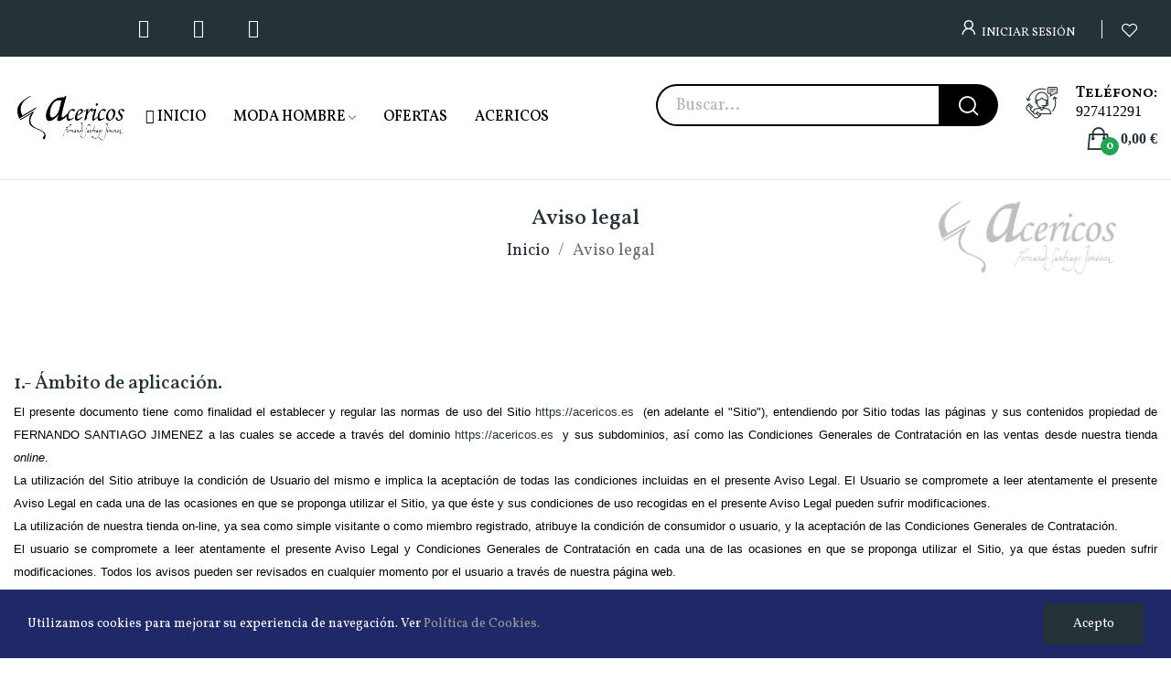

--- FILE ---
content_type: text/html; charset=utf-8
request_url: https://acericos.es/content/aviso-legal
body_size: 17834
content:
<!doctype html>
<html lang="es-ES">

<head>
	
		
  <meta charset="utf-8">


  <meta http-equiv="x-ua-compatible" content="ie=edge">



  <title>Aviso legal</title>
  
    
  
  <meta name="description" content="Aviso legal">
  <meta name="keywords" content="aviso, legal, créditos">
      <meta name="robots" content="noindex">
      
      
  
  
    <script type="application/ld+json">
  {
    "@context": "https://schema.org",
    "@type": "Organization",
    "name" : "Acericos",
    "url" : "https://acericos.es/",
    "logo": {
      "@type": "ImageObject",
      "url":"https://acericos.es/img/acericos-logo-1602782091.jpg"
    }
  }
</script>

<script type="application/ld+json">
  {
    "@context": "https://schema.org",
    "@type": "WebPage",
    "isPartOf": {
      "@type": "WebSite",
      "url":  "https://acericos.es/",
      "name": "Acericos"
    },
    "name": "Aviso legal",
    "url":  "https://acericos.es/content/aviso-legal"
  }
</script>


  <script type="application/ld+json">
    {
      "@context": "https://schema.org",
      "@type": "BreadcrumbList",
      "itemListElement": [
                      {
              "@type": "ListItem",
              "position": 1,
              "name": "Inicio",
              "item": "https://acericos.es/"
              },                        {
              "@type": "ListItem",
              "position": 2,
              "name": "Aviso legal",
              "item": "https://acericos.es/content/aviso-legal"
              }            ]
          }
  </script>
  
  
  
  
  
    
  

  
    <meta property="og:title" content="Aviso legal" />
    <meta property="og:description" content="Aviso legal" />
    <meta property="og:url" content="https://acericos.es/content/aviso-legal" />
    <meta property="og:site_name" content="Acericos" />
    <meta property="og:type" content="website" />    



  <meta name="viewport" content="width=device-width, initial-scale=1">



  <link rel="icon" type="image/vnd.microsoft.icon" href="https://acericos.es/img/favicon.ico?1602782091">
  <link rel="shortcut icon" type="image/x-icon" href="https://acericos.es/img/favicon.ico?1602782091">

 <script src="https://ajax.googleapis.com/ajax/libs/jquery/3.2.1/jquery.min.js"></script>

    <link rel="stylesheet" href="https://acericos.es/themes/theme_ecolife/assets/css/theme.css" type="text/css" media="all">
  <link rel="stylesheet" href="https://acericos.es/modules/ps_socialfollow/views/css/ps_socialfollow.css" type="text/css" media="all">
  <link rel="stylesheet" href="https://acericos.es/modules/posquickmenu/views/dist/quickmenu.css" type="text/css" media="all">
  <link rel="stylesheet" href="https://fonts.googleapis.com/css2?family=Vollkorn:400,500,600" type="text/css" media="all">
  <link rel="stylesheet" href="/modules/creativeelements/views/lib/font-awesome/css/font-awesome.min.css?v=4.7.0" type="text/css" media="all">
  <link rel="stylesheet" href="/modules/creativeelements/views/css/animations.min.css?v=1.4.10.4.in-stock" type="text/css" media="all">
  <link rel="stylesheet" href="/modules/creativeelements/views/css/frontend.min.css?v=1.4.10.4.in-stock" type="text/css" media="all">
  <link rel="stylesheet" href="https://acericos.es/modules/posrotatorimg/css/posrotatorimg.css" type="text/css" media="all">
  <link rel="stylesheet" href="https://acericos.es/modules/posthemeoptions//views/css/front.css" type="text/css" media="all">
  <link rel="stylesheet" href="https://acericos.es/modules/posthemeoptions/views/css/posthemeoptions_s_1.css" type="text/css" media="all">
  <link rel="stylesheet" href="https://acericos.es/modules/posfakeorder/posfakeorder.css" type="text/css" media="all">
  <link rel="stylesheet" href="https://acericos.es/modules/posmegamenu/views/css/posmegamenu_s_1.css" type="text/css" media="all">
  <link rel="stylesheet" href="https://acericos.es/modules/posvegamenu/views/css/posvegamenu_s_1.css" type="text/css" media="all">
  <link rel="stylesheet" href="https://acericos.es/modules/possizechart/assets/css/possizechart.css" type="text/css" media="all">
  <link rel="stylesheet" href="https://acericos.es/modules/smartblog/views/css/smartblogstyle.css" type="text/css" media="all">
  <link rel="stylesheet" href="https://acericos.es/themes/theme_ecolife/assets/css/custom.css" type="text/css" media="all">




  

  <script type="text/javascript">
        var CLOSE = "Close Categories";
        var MORE = "More Categories";
        var baseDir = "\/";
        var ceFrontendConfig = {"isEditMode":"","stretchedSectionContainer":"","is_rtl":false};
        var id_lang = 1;
        var isLogged = false;
        var isLoggedWishlist = false;
        var loggin_required = "You have to login to use wishlist";
        var loggin_text = "Login";
        var loggin_url = "https:\/\/acericos.es\/mi-cuenta";
        var pday_text = "day";
        var pdays_text = "days";
        var phour_text = "hour";
        var phours_text = "hours";
        var pmin_text = "min";
        var pmins_text = "mins";
        var pos_cart_count = 0;
        var pos_fakeorder = {"products":[],"frame_time":"60","time_first":"3000","time_between":"5000","time_display":"7000","content_text":"Someone has purchased","button_text":"View product","ago_text":"ago","minute_text":"minute","minutes_text":"minutes","hour_text":"hour","hours_text":"hours"};
        var pos_subscription = "https:\/\/acericos.es\/module\/posthemeoptions\/subscription";
        var possearch_number = 10;
        var prestashop = {"cart":{"products":[],"totals":{"total":{"type":"total","label":"Total","amount":0,"value":"0,00\u00a0\u20ac"},"total_including_tax":{"type":"total","label":"Total (impuestos incl.)","amount":0,"value":"0,00\u00a0\u20ac"},"total_excluding_tax":{"type":"total","label":"Total (impuestos excl.)","amount":0,"value":"0,00\u00a0\u20ac"}},"subtotals":{"products":{"type":"products","label":"Subtotal","amount":0,"value":"0,00\u00a0\u20ac"},"discounts":null,"shipping":{"type":"shipping","label":"Transporte","amount":0,"value":""},"tax":null},"products_count":0,"summary_string":"0 art\u00edculos","vouchers":{"allowed":0,"added":[]},"discounts":[],"minimalPurchase":0,"minimalPurchaseRequired":""},"currency":{"id":1,"name":"Euro","iso_code":"EUR","iso_code_num":"978","sign":"\u20ac"},"customer":{"lastname":null,"firstname":null,"email":null,"birthday":null,"newsletter":null,"newsletter_date_add":null,"optin":null,"website":null,"company":null,"siret":null,"ape":null,"is_logged":false,"gender":{"type":null,"name":null},"addresses":[]},"language":{"name":"Espa\u00f1ol (Spanish)","iso_code":"es","locale":"es-ES","language_code":"es","is_rtl":"0","date_format_lite":"d\/m\/Y","date_format_full":"d\/m\/Y H:i:s","id":1},"page":{"title":"","canonical":null,"meta":{"title":"Aviso legal","description":"Aviso legal","keywords":"aviso, legal, cr\u00e9ditos","robots":"noindex"},"page_name":"cms","body_classes":{"lang-es":true,"lang-rtl":false,"country-ES":true,"currency-EUR":true,"layout-full-width":true,"page-cms":true,"tax-display-enabled":true,"cms-id-2":true},"admin_notifications":[]},"shop":{"name":"Acericos","logo":"https:\/\/acericos.es\/img\/acericos-logo-1602782091.jpg","stores_icon":"https:\/\/acericos.es\/img\/logo_stores.png","favicon":"https:\/\/acericos.es\/img\/favicon.ico"},"urls":{"base_url":"https:\/\/acericos.es\/","current_url":"https:\/\/acericos.es\/content\/aviso-legal","shop_domain_url":"https:\/\/acericos.es","img_ps_url":"https:\/\/acericos.es\/img\/","img_cat_url":"https:\/\/acericos.es\/img\/c\/","img_lang_url":"https:\/\/acericos.es\/img\/l\/","img_prod_url":"https:\/\/acericos.es\/img\/p\/","img_manu_url":"https:\/\/acericos.es\/img\/m\/","img_sup_url":"https:\/\/acericos.es\/img\/su\/","img_ship_url":"https:\/\/acericos.es\/img\/s\/","img_store_url":"https:\/\/acericos.es\/img\/st\/","img_col_url":"https:\/\/acericos.es\/img\/co\/","img_url":"https:\/\/acericos.es\/themes\/theme_ecolife\/assets\/img\/","css_url":"https:\/\/acericos.es\/themes\/theme_ecolife\/assets\/css\/","js_url":"https:\/\/acericos.es\/themes\/theme_ecolife\/assets\/js\/","pic_url":"https:\/\/acericos.es\/upload\/","pages":{"address":"https:\/\/acericos.es\/direccion","addresses":"https:\/\/acericos.es\/direcciones","authentication":"https:\/\/acericos.es\/iniciar-sesion","cart":"https:\/\/acericos.es\/carrito","category":"https:\/\/acericos.es\/index.php?controller=category","cms":"https:\/\/acericos.es\/index.php?controller=cms","contact":"https:\/\/acericos.es\/contactenos","discount":"https:\/\/acericos.es\/descuento","guest_tracking":"https:\/\/acericos.es\/seguimiento-pedido-invitado","history":"https:\/\/acericos.es\/historial-compra","identity":"https:\/\/acericos.es\/datos-personales","index":"https:\/\/acericos.es\/","my_account":"https:\/\/acericos.es\/mi-cuenta","order_confirmation":"https:\/\/acericos.es\/confirmacion-pedido","order_detail":"https:\/\/acericos.es\/index.php?controller=order-detail","order_follow":"https:\/\/acericos.es\/seguimiento-pedido","order":"https:\/\/acericos.es\/pedido","order_return":"https:\/\/acericos.es\/index.php?controller=order-return","order_slip":"https:\/\/acericos.es\/facturas-abono","pagenotfound":"https:\/\/acericos.es\/pagina-no-encontrada","password":"https:\/\/acericos.es\/recuperar-contrase\u00f1a","pdf_invoice":"https:\/\/acericos.es\/index.php?controller=pdf-invoice","pdf_order_return":"https:\/\/acericos.es\/index.php?controller=pdf-order-return","pdf_order_slip":"https:\/\/acericos.es\/index.php?controller=pdf-order-slip","prices_drop":"https:\/\/acericos.es\/productos-rebajados","product":"https:\/\/acericos.es\/index.php?controller=product","search":"https:\/\/acericos.es\/busqueda","sitemap":"https:\/\/acericos.es\/mapa del sitio","stores":"https:\/\/acericos.es\/tiendas","supplier":"https:\/\/acericos.es\/proveedor","register":"https:\/\/acericos.es\/iniciar-sesion?create_account=1","order_login":"https:\/\/acericos.es\/pedido?login=1"},"alternative_langs":[],"theme_assets":"\/themes\/theme_ecolife\/assets\/","actions":{"logout":"https:\/\/acericos.es\/?mylogout="},"no_picture_image":{"bySize":{"small_default":{"url":"https:\/\/acericos.es\/img\/p\/es-default-small_default.jpg","width":98,"height":98},"cart_default":{"url":"https:\/\/acericos.es\/img\/p\/es-default-cart_default.jpg","width":125,"height":125},"home_default":{"url":"https:\/\/acericos.es\/img\/p\/es-default-home_default.jpg","width":400,"height":400},"medium_default":{"url":"https:\/\/acericos.es\/img\/p\/es-default-medium_default.jpg","width":600,"height":600},"large_default":{"url":"https:\/\/acericos.es\/img\/p\/es-default-large_default.jpg","width":800,"height":800}},"small":{"url":"https:\/\/acericos.es\/img\/p\/es-default-small_default.jpg","width":98,"height":98},"medium":{"url":"https:\/\/acericos.es\/img\/p\/es-default-home_default.jpg","width":400,"height":400},"large":{"url":"https:\/\/acericos.es\/img\/p\/es-default-large_default.jpg","width":800,"height":800},"legend":""}},"configuration":{"display_taxes_label":true,"display_prices_tax_incl":true,"is_catalog":false,"show_prices":true,"opt_in":{"partner":false},"quantity_discount":{"type":"discount","label":"Descuento unitario"},"voucher_enabled":0,"return_enabled":0},"field_required":[],"breadcrumb":{"links":[{"title":"Inicio","url":"https:\/\/acericos.es\/"},{"title":"Aviso legal","url":"https:\/\/acericos.es\/content\/aviso-legal"}],"count":2},"link":{"protocol_link":"https:\/\/","protocol_content":"https:\/\/"},"time":1770154419,"static_token":"10abdeadac3ce72808ebd6cc5f27608e","token":"925163cde97cba14a52939059be5dbb6","debug":false};
        var psec_text = "sec";
        var psecs_text = "secs";
        var qm_icon_color = "#000000";
        var static_token = "10abdeadac3ce72808ebd6cc5f27608e";
        var stgrecaptcha = {"invisible_v2":"0","site_key":"6LdrdVEpAAAAAJnRoZoGTUVJZFJYdRtMMAU8wLyN","login_attempts":"5","theme":"light","type":"image","size":"normal","lang":"es","logged_in":"0","no_connect":"0","news_delay":"1","captcha_type":"0","h_site_key":"","h_secret_key":"","login":{"enabled":"1","selector":"body#authentication #login-form .forgot-password","html":"<div class=\"stgr_login stgr_box form-group row\"><label class=\"col-md-3 form-control-label required\">Captcha<\/label><div class=\"col-md-9\"><div class=\"g-recaptcha\"><\/div><\/div><\/div>","append":"1"},"register":{"enabled":"1","selector":"body#authentication #customer-form > section","html":"<div class=\"stgr_register stgr_box form-group row\"><label class=\"col-md-3 form-control-label required\">Captcha<\/label><div class=\"col-md-9\"><div class=\"g-recaptcha\"><\/div><\/div><\/div>","append":"0"},"contact":{"enabled":"1","selector":".contact-form .form-fields","html":"<div class=\"stgr_contact stgr_box form-group row\"><label class=\"col-md-3 form-control-label required\">Captcha<\/label><div class=\"col-md-9\"><div class=\"g-recaptcha\"><\/div><\/div><\/div>","append":"0"},"opclogin":{"enabled":"0","selector":"body#checkout #login-form .forgot-password","html":"<div class=\"stgr_opclogin stgr_box form-group row\"><label class=\"col-md-3 form-control-label required\">Captcha<\/label><div class=\"col-md-9\"><div class=\"g-recaptcha\"><\/div><\/div><\/div>","append":"1"},"opcregister":{"enabled":"0","selector":"body#checkout #customer-form > section","html":"<div class=\"stgr_opcregister stgr_box form-group row\"><label class=\"col-md-3 form-control-label required\">Captcha<\/label><div class=\"col-md-9\"><div class=\"g-recaptcha\"><\/div><\/div><\/div>","append":"0"},"stnewsletter":{"enabled":"0","selector":".st_news_letter_form_inner","html":"<div class=\"stgr_stnewsletter stgr_box mt-2\"><div class=\"g-recaptcha\"><\/div><\/div>","append":"0"},"emailsubscription":{"enabled":"0","selector":".block_newsletter form .col-xs-12:first","html":"<div class=\"stgr_emailsubscription stgr_box col-xs-12 mt-1\"><div class=\"g-recaptcha\"><\/div><\/div>","append":"2"},"stproductcomments":{"enabled":"0","selector":"form[name=st_product_comment_reply_form] .form-group:last","html":"<div class=\"stgr_stproductcomments stgr_box form-group\"><div class=\"g-recaptcha\"><\/div><\/div>","append":"2"},"stblogcomments":{"enabled":"0","selector":"form[name=st_blog_comment_form] #comment_textarea","html":"<div class=\"stgr_stblogcomments stgr_box form-group\"><div class=\"g-recaptcha\"><\/div><\/div>","append":"1"},"forms":{"login":{"id":"login","val":1,"name":"Login form"},"register":{"id":"register","val":1,"name":"Register form"},"contact":{"id":"contact","val":1,"name":"Contact form"},"opclogin":{"id":"opclogin","val":1,"name":"The lLogin form on the checkout page"},"opcregister":{"id":"opcregister","val":1,"name":"The register form on the checkout page"},"stnewsletter":{"id":"stnewsletter","val":1,"name":"Newsletter popup"},"emailsubscription":{"id":"emailsubscription","val":1,"name":"Newsletter subscription"},"stproductcomments":{"id":"stproductcomments","val":1,"name":"Product comments"},"stblogcomments":{"id":"stblogcomments","val":1,"name":"Blog comments"}}};
        var wishlistProductsIdsobject = [];
      </script>



  <style type="text/css">
.animation1 {
	 -webkit-transition-duration: 500ms !important;
    -moz-transition-duration: 500ms !important;
    -o-transition-duration: 500ms !important;
    transition-duration: 500ms !important;
}

</style><style type="text/css">
#poscookielaw {
	background-color: #212868;     color: #ffffff; }
#poscookielaw p {
    color: #ffffff; }
</style><style>
            .quickmenu-mobile-wrapper .quickmenu-item .block-title{
            color: #000000;
        }
    </style><!-- emarketing start -->



<!-- emarketing end -->


	
</head>

<body id="cms"
	class="layout_wide   lang-es country-es currency-eur layout-full-width page-cms tax-display-enabled cms-id-2 elementor-page elementor-page-2070101 has-quickmenu   ">
	
		<div class="quickmenu-mobile">
    <div class="quickmenu-mobile-wrapper">
                                    <div class="quickmenu-item quickmenu-link" >
                    <div class="block-icon">
                                                                                    <img class="svg pack1 invisible" src="/modules/posquickmenu/views/img/reassurance/pack1/House.svg">
                                                                        </div>
                    <div class="block-title">Home</div>                </div>
                        
                                    <div class="quickmenu-item quickmenu-cart"  onclick="window.open('https://acericos.es/carrito?action=show','_self')">
                    <div class="block-icon">
                                                                                    <img class="svg pack1 invisible" src="/modules/posquickmenu/views/img/reassurance/pack1/FullShoppingCart.svg">
                                                                            <span class="qm-count" id="qmcart-count"></span>
                    </div>
                    <div class="block-title">Cart</div>
                </div>
                        
            </div>
</div>

	

	<main>
		
					

		<header id="header" class="use-sticky">
			
				    <link rel="stylesheet" type="text/css" href="https://fonts.googleapis.com/css?family=Vollkorn:100,100italic,200,200italic,300,300italic,400,400italic,500,500italic,600,600italic,700,700italic,800,800italic,900,900italic|Vollkorn+SC:100,100italic,200,200italic,300,300italic,400,400italic,500,500italic,600,600italic,700,700italic,800,800italic,900,900italic"><link rel="stylesheet" href="/modules/creativeelements/views/css/ce/global-1.css?1695907892"><link rel="stylesheet" href="/modules/creativeelements/views/css/ce/2010000.css?1695912812">        
        <div class="elementor elementor-2010000">
            <div class="elementor-inner">
                <div class="elementor-section-wrap">
                            <section data-id="ulbsgbc" class="elementor-element elementor-element-ulbsgbc elementor-section-stretched elementor-section-boxed elementor-section-height-default elementor-section-height-default elementor-hidden-tablet elementor-hidden-phone elementor-section elementor-top-section" data-element_type="section">
        
                    <div class="elementor-container elementor-column-gap-default">
                <div class="elementor-row">
                <div data-id="ipattid" class="elementor-element elementor-element-ipattid elementor-column elementor-col-33 elementor-top-column" data-element_type="column">
            <div class="elementor-column-wrap elementor-element-populated">
                            <div class="elementor-widget-wrap">
                <div data-id="0t22cuf" class="elementor-element elementor-element-0t22cuf elementor-shape-circle elementor-widget elementor-widget-social-icons" data-element_type="social-icons.default">
                <div class="elementor-widget-container">
                    <div class="elementor-social-icons-wrapper">
                                            <a class="elementor-icon elementor-social-icon elementor-social-icon-instagram" href="https://www.instagram.com/acericos/" target="_blank">
                    <i class="fa fa-instagram"></i>
                </a>
                                            <a class="elementor-icon elementor-social-icon elementor-social-icon-facebook" href="https://www.facebook.com/profile.php?id=100063782103437" target="_blank">
                    <i class="fa fa-facebook"></i>
                </a>
                                            <a class="elementor-icon elementor-social-icon elementor-social-icon-twitter" href="https://twitter.com/acericos" target="_blank">
                    <i class="fa fa-twitter"></i>
                </a>
                    </div>
                </div>
                </div>
                        </div>
            </div>
        </div>
                <div data-id="xhztqns" class="elementor-element elementor-element-xhztqns elementor-column elementor-col-66 elementor-top-column" data-element_type="column">
            <div class="elementor-column-wrap elementor-element-populated">
                            <div class="elementor-widget-wrap">
                <div data-id="rdjruyc" class="elementor-element elementor-element-rdjruyc button-layout-icon_text pewidth-inline pos-dropdown-right elementor-widget elementor-widget-posAccount" data-settings="{&quot;search_width&quot;:&quot;inline&quot;}" data-element_type="posAccount.default">
                <div class="elementor-widget-container">
            		<div class="pos-account pos-header-element ">
			<a href="https://acericos.es/mi-cuenta" class="account-login" >
				<i class="icon-rt-user"></i>
									<span>Iniciar sesión</span>
							</a>
					</div>
		        </div>
                </div>
                <div data-id="vvxcyfo" class="elementor-element elementor-element-vvxcyfo button-layout-icon pewidth-inline elementor-widget elementor-widget-posWishlist" data-settings="{&quot;search_width&quot;:&quot;inline&quot;}" data-element_type="posWishlist.default">
                <div class="elementor-widget-container">
            <div class="wishlist-top"> 
<a class="" href="https://acericos.es/module/poswishlist/mywishlist">
		<i class="wishlist-top-icon icon-rt-heart2"></i> 
		<span class="wishlist-top-text">Wishlist</span>
	<span class="wishlist-top-count">0</span>
</a>
</div>        </div>
                </div>
                        </div>
            </div>
        </div>
                        </div>
            </div>
        </section>
                <section data-id="myqovub" class="elementor-element elementor-element-myqovub elementor-section-stretched elementor-section-boxed elementor-section-height-default elementor-section-height-default sticky-inner elementor-hidden-tablet elementor-hidden-phone elementor-section elementor-top-section" data-element_type="section">
        
                    <div class="elementor-container elementor-column-gap-default">
                <div class="elementor-row">
                <div data-id="itnrjfu" class="elementor-element elementor-element-itnrjfu elementor-column elementor-col-33 elementor-top-column" data-element_type="column">
            <div class="elementor-column-wrap elementor-element-populated">
                            <div class="elementor-widget-wrap">
                <div data-id="aslmpqh" class="elementor-element elementor-element-aslmpqh elementor-widget elementor-widget-posLogo" data-element_type="posLogo.default">
                <div class="elementor-widget-container">
            			<div id="_desktop_logo">
				<a href="https://acericos.es/" class="site-logo">
					<img src="/img/acericos-logo-1602782091.jpg" alt="Acericos" />
				</a>
			</div>
			        </div>
                </div>
                        </div>
            </div>
        </div>
                <div data-id="omxpryt" class="elementor-element elementor-element-omxpryt elementor-column elementor-col-33 elementor-top-column" data-element_type="column">
            <div class="elementor-column-wrap elementor-element-populated">
                            <div class="elementor-widget-wrap">
                <div data-id="cnqjczk" class="elementor-element elementor-element-cnqjczk pewidth-inline elementor-widget elementor-widget-pos_menu" data-settings="{&quot;search_width&quot;:&quot;inline&quot;}" data-element_type="pos_menu.default">
                <div class="elementor-widget-container">
            <div id="_desktop_megamenu" class="main-menu megamenu_center">
<div class="pos-menu-horizontal">
	<ul class="menu-content"> 
			 			
				<li class=" menu-item menu-item3   ">
					<a  style="" href="https://acericos.es/" >
						
													<i class="fa fa-home"></i>
												<span>Inicio</span>
																		 
					</a>
																									</li>
			 			
				<li class=" menu-item menu-item4   hasChild">
					<a  style="" href="https://acericos.es/moda-hombre/" >
						
												<span>Moda Hombre</span>
																		 <i class="hidden-md-down icon-rt-arrow-down"></i> 
					</a>
																											<span class="icon-drop-mobile"><i class="material-icons add">add</i><i class="material-icons remove">remove </i></span><div class="menu-dropdown cat-drop-menu menu_slidedown"><ul class="pos-sub-inner"><li><a href="https://acericos.es/camisas/" class=""><span>Camisas</span></a><span class="icon-drop-mobile"><i class="material-icons add">add</i><i class="material-icons remove">remove </i></span><div class="menu-dropdown cat-drop-menu "><ul class="pos-sub-inner"><li><a href="https://acericos.es/camisas-para-vestir/" class=""><span>Camisas para vestir</span></a></li></ul></div></li><li><a href="https://acericos.es/complementos/" class=""><span>Complementos</span></a><span class="icon-drop-mobile"><i class="material-icons add">add</i><i class="material-icons remove">remove </i></span><div class="menu-dropdown cat-drop-menu "><ul class="pos-sub-inner"><li><a href="https://acericos.es/gorras/" class=""><span>Gorras</span></a></li><li><a href="https://acericos.es/cinturones/" class=""><span>Cinturones</span></a></li><li><a href="https://acericos.es/gemelos/" class=""><span>Gemelos</span></a></li><li><a href="https://acericos.es/carteras/" class=""><span>Carteras</span></a></li><li><a href="https://acericos.es/llaveros/" class=""><span>Llaveros</span></a></li></ul></div></li></ul></div>
									</li>
			 			
				<li class=" menu-item menu-item1   ">
					<a  style="" href="https://acericos.es/Ofertas/" >
						
												<span>Ofertas</span>
																		 
					</a>
																									</li>
			 			
				<li class=" menu-item menu-item5   ">
					<a  style="" href="https://acericos.es/content/sobre-nosotros" >
						
												<span>Acericos</span>
																		 
					</a>
																									</li>
			</ul>
	
</div>
</div>        </div>
                </div>
                        </div>
            </div>
        </div>
                <div data-id="tfxhagj" class="elementor-element elementor-element-tfxhagj elementor-column elementor-col-33 elementor-top-column" data-element_type="column">
            <div class="elementor-column-wrap elementor-element-populated">
                            <div class="elementor-widget-wrap">
                <div data-id="fchqjro" class="elementor-element elementor-element-fchqjro classic elementor-search--button-type-icon pewidth-inline elementor-widget elementor-widget-posSearch" data-settings="{&quot;search_type&quot;:&quot;classic&quot;,&quot;search_width&quot;:&quot;inline&quot;}" data-element_type="posSearch.default">
                <div class="elementor-widget-container">
            <div class="pos-search-wrapper">
	<form class="pos-search   search-classic" role="search" action="//acericos.es/busqueda" data-search-controller-url="//acericos.es/busqueda" method="get">
						<div class="pos-search__container">
					<div class="search-input-container">
												<input type="hidden" name="order" value="product.position.desc">
						<input class="pos-search__input" type="search" name="s" autocomplete="off" placeholder="Buscar..." />
												<span class="search-clear unvisible"></span> 
					</div>
										<button class="pos-search__submit" type="submit">
													<i class="icon-rt-loupe" aria-hidden="true"></i>
											</button>
																			</div>
				<div class="pos-search__result unvisible"></div>
        	</form>
</div>
        </div>
                </div>
                <div data-id="kwypipk" class="elementor-element elementor-element-kwypipk contact-position-left pewidth-inline contact-display-2-row contact-vertical-align-top elementor-widget elementor-widget-pos_contact" data-settings="{&quot;search_width&quot;:&quot;inline&quot;}" data-element_type="pos_contact.default">
                <div class="elementor-widget-container">
            <div class="box-contact"><figure class="contact-img"><img src="/img/cms/icon_contact.png" loading="lazy" alt=""></figure><div class="contact-content"><p class="title-contact">Teléfono:</p><a class="number-contact" href="tel:927412291">927412291</a></div></div>        </div>
                </div>
                <div data-id="tcxlzaz" class="elementor-element elementor-element-tcxlzaz button-layout-icon_text pewidth-inline elementor-widget elementor-widget-posCart" data-settings="{&quot;search_width&quot;:&quot;inline&quot;}" data-element_type="posCart.default">
                <div class="elementor-widget-container">
            <div id="_desktop_cart_block">
  <div class="blockcart cart-preview cart-default" data-refresh-url="https://acericos.es/module/posshoppingcart/ajax" data-cartitems="0">
     <a rel="nofollow" href="//acericos.es/carrito?action=show">
                <i class="icon-rt-bag2"></i>
                <span class="cart-products-total">0,00 €</span>
        <span class="cart-products-count">0</span>
    </a>
	           <div class="popup_cart popup-dropdown">
          <ul>
                      </ul>
          <div class="price_content">
            
              
<div class="cart-detailed-totals js-cart-detailed-totals">
    <div class="card-block cart-detailed-subtotals js-cart-detailed-subtotals">
                  <div class="cart-summary-line" id="cart-subtotal-products">
          <span class="label js-subtotal">
                          0 artículos
                      </span>
          <span class="value">
            0,00 €
          </span>
                  </div>
                                          </div>

  
    <div class="card-block cart-summary-totals js-cart-summary-totals">

  
          <div class="cart-summary-line cart-total">
        <span class="label">Total&nbsp;(impuestos inc.)</span>
        <span class="value">0,00 €</span>
      </div>
      

  
      

</div>
  
</div>

            
          </div>
          <div class="checkout">
            <a href="//acericos.es/carrito?action=show" class="btn btn-primary">Pagar</a> 
          </div>
      </div>
    	  </div>
</div>
        </div>
                </div>
                        </div>
            </div>
        </div>
                        </div>
            </div>
        </section>
                <section data-id="txrshqm" class="elementor-element elementor-element-txrshqm elementor-section-boxed elementor-section-height-default elementor-section-height-default elementor-hidden-desktop elementor-section elementor-top-section" data-element_type="section">
        
                    <div class="elementor-container elementor-column-gap-default">
                <div class="elementor-row">
                <div data-id="dqbyjbr" class="elementor-element elementor-element-dqbyjbr elementor-sm-20 elementor-column elementor-col-33 elementor-top-column" data-element_type="column">
            <div class="elementor-column-wrap elementor-element-populated">
                            <div class="elementor-widget-wrap">
                <div data-id="mcjuttq" class="elementor-element elementor-element-mcjuttq pewidth-inline elementor-widget elementor-widget-pos_menu" data-settings="{&quot;search_width&quot;:&quot;inline&quot;}" data-element_type="pos_menu.default">
                <div class="elementor-widget-container">
            <div id="menu-icon"><i class="icon-rt-bars-solid"></i></div> 
<div class="menu-mobile-content" id="mobile_menu_wrapper">
	 
	<div class="menu-close"> 
		Cerrar <i class="material-icons float-xs-right">arrow_back</i>
	</div>
				<div id="mobile-megamenu" class="mobile-menu">
<div class="pos-menu-horizontal">
	<ul class="menu-content"> 
					<li class="menu-item menu-item3   ">
				
				<a  href="https://acericos.es/" >
					
											<i class="fa fa-home"></i>
										<span>Inicio</span>
									</a>
							</li>
					<li class="menu-item menu-item4   hasChild">
				
				<a  href="https://acericos.es/moda-hombre/" >
					
										<span>Moda Hombre</span>
									</a>
									<span class="icon-drop-mobile"><i class="material-icons add">add</i><i class="material-icons remove">remove </i></span><div class="menu-dropdown cat-drop-menu menu_slidedown"><ul class="pos-sub-inner"><li><a href="https://acericos.es/camisas/" class=""><span>Camisas</span></a><span class="icon-drop-mobile"><i class="material-icons add">add</i><i class="material-icons remove">remove </i></span><div class="menu-dropdown cat-drop-menu "><ul class="pos-sub-inner"><li><a href="https://acericos.es/camisas-para-vestir/" class=""><span>Camisas para vestir</span></a></li></ul></div></li><li><a href="https://acericos.es/complementos/" class=""><span>Complementos</span></a><span class="icon-drop-mobile"><i class="material-icons add">add</i><i class="material-icons remove">remove </i></span><div class="menu-dropdown cat-drop-menu "><ul class="pos-sub-inner"><li><a href="https://acericos.es/gorras/" class=""><span>Gorras</span></a></li><li><a href="https://acericos.es/cinturones/" class=""><span>Cinturones</span></a></li><li><a href="https://acericos.es/gemelos/" class=""><span>Gemelos</span></a></li><li><a href="https://acericos.es/carteras/" class=""><span>Carteras</span></a></li><li><a href="https://acericos.es/llaveros/" class=""><span>Llaveros</span></a></li></ul></div></li></ul></div>
							</li>
					<li class="menu-item menu-item1   ">
				
				<a  href="https://acericos.es/Ofertas/" >
					
										<span>Ofertas</span>
									</a>
							</li>
					<li class="menu-item menu-item5   ">
				
				<a  href="https://acericos.es/content/sobre-nosotros" >
					
										<span>Acericos</span>
									</a>
							</li>
			</ul>
	
</div>
</div>	
		
</div>        </div>
                </div>
                <div data-id="yuqnvym" class="elementor-element elementor-element-yuqnvym topbar pewidth-inline elementor-hidden-phone elementor-widget elementor-widget-posSearch" data-settings="{&quot;search_type&quot;:&quot;topbar&quot;,&quot;search_width&quot;:&quot;inline&quot;}" data-element_type="posSearch.default">
                <div class="elementor-widget-container">
            <div class="pos-search-wrapper">
	<form class="pos-search  js-dropdown search-topbar" role="search" action="//acericos.es/busqueda" data-search-controller-url="//acericos.es/busqueda" method="get">
		            <div class="pos-search__toggle" data-toggle="dropdown">
                <i class="icon-rt-loupe" aria-hidden="true"></i>
            </div>
            <div class="dropdown-menu">
        				<div class="pos-search__container">
					<div class="search-input-container">
												<input type="hidden" name="order" value="product.position.desc">
						<input class="pos-search__input" type="search" name="s" autocomplete="off" placeholder="Buscar..." />
												<span class="search-clear unvisible"></span> 
					</div>
										<button class="pos-search__submit" type="submit">
													<i class="icon-rt-loupe" aria-hidden="true"></i>
											</button>
																					<div class="dialog-lightbox-close-button dialog-close-button">
							<i class="icon-rt-close-outline" aria-hidden="true"></i> 
						</div>
									</div>
				<div class="pos-search__result unvisible"></div>
                	</div>
        	</form>
</div>
        </div>
                </div>
                        </div>
            </div>
        </div>
                <div data-id="ozknwlx" class="elementor-element elementor-element-ozknwlx elementor-sm-50 elementor-column elementor-col-33 elementor-top-column" data-element_type="column">
            <div class="elementor-column-wrap elementor-element-populated">
                            <div class="elementor-widget-wrap">
                <div data-id="ixwmgkr" class="elementor-element elementor-element-ixwmgkr elementor-widget elementor-widget-posLogo" data-element_type="posLogo.default">
                <div class="elementor-widget-container">
            			<div id="_desktop_logo">
				<a href="https://acericos.es/" class="site-logo">
					<img src="/img/acericos-logo-1602782091.jpg" alt="Acericos" />
				</a>
			</div>
			        </div>
                </div>
                        </div>
            </div>
        </div>
                <div data-id="jpvbmwo" class="elementor-element elementor-element-jpvbmwo elementor-sm-30 elementor-column elementor-col-33 elementor-top-column" data-element_type="column">
            <div class="elementor-column-wrap elementor-element-populated">
                            <div class="elementor-widget-wrap">
                <div data-id="sxdjjur" class="elementor-element elementor-element-sxdjjur button-layout-icon pewidth-inline pos-dropdown-right elementor-widget elementor-widget-posAccount" data-settings="{&quot;search_width&quot;:&quot;inline&quot;}" data-element_type="posAccount.default">
                <div class="elementor-widget-container">
            		<div class="pos-account pos-header-element ">
			<a href="https://acericos.es/mi-cuenta" class="account-login" >
				<i class="icon-rt-person-circle-outline"></i>
									<span>Iniciar sesión</span>
							</a>
					</div>
		        </div>
                </div>
                <div data-id="mnbzuhd" class="elementor-element elementor-element-mnbzuhd button-layout-icon pewidth-inline elementor-widget elementor-widget-posCart" data-settings="{&quot;search_width&quot;:&quot;inline&quot;}" data-element_type="posCart.default">
                <div class="elementor-widget-container">
            <div id="_desktop_cart_block">
  <div class="blockcart cart-preview cart-default" data-refresh-url="https://acericos.es/module/posshoppingcart/ajax" data-cartitems="0">
     <a rel="nofollow" href="//acericos.es/carrito?action=show">
                <i class="icon-rt-bag2"></i>
                <span class="cart-products-total">0,00 €</span>
        <span class="cart-products-count">0</span>
    </a>
	           <div class="popup_cart popup-dropdown">
          <ul>
                      </ul>
          <div class="price_content">
            
              
<div class="cart-detailed-totals js-cart-detailed-totals">
    <div class="card-block cart-detailed-subtotals js-cart-detailed-subtotals">
                  <div class="cart-summary-line" id="cart-subtotal-products">
          <span class="label js-subtotal">
                          0 artículos
                      </span>
          <span class="value">
            0,00 €
          </span>
                  </div>
                                          </div>

  
    <div class="card-block cart-summary-totals js-cart-summary-totals">

  
          <div class="cart-summary-line cart-total">
        <span class="label">Total&nbsp;(impuestos inc.)</span>
        <span class="value">0,00 €</span>
      </div>
      

  
      

</div>
  
</div>

            
          </div>
          <div class="checkout">
            <a href="//acericos.es/carrito?action=show" class="btn btn-primary">Pagar</a> 
          </div>
      </div>
    	  </div>
</div>
        </div>
                </div>
                        </div>
            </div>
        </div>
                        </div>
            </div>
        </section>
                        </div>
            </div>
        </div>
        
			
		</header>

		<section id="wrapper">
													
					<div class=" page-title-wrapper p_tilte_small"
						>
						<div class="container">
							
								<header class="page-header">
																			<h1>
  Aviso legal
</h1>
																	</header>
							
							
								<nav data-depth="2" class="breadcrumb"> 
  <ol>
    
              
          <li>
                          <a href="https://acericos.es/"><span>Inicio</span></a>
                      </li>
        
              
          <li>
                          <span>Aviso legal</span>
                      </li>
        
          
  </ol>
</nav>
							
						</div>
					</div>
				
						
				
<aside id="notifications">
  <div class="container">
    
    
    
      </div>
</aside>
			
			
			<div class="container">
								
				<div class="row row-wrapper">
					

					
  <div id="content-wrapper" class="js-content-wrapper col-xs-12">
    
    

  <section id="main">
    
  <section id="content" class="page-content page-cms page-cms-2">

    
      <h2>1.- Ámbito de aplicación. </h2>
<p dir="ltr" style="line-height:1.7999999999999998;text-align:justify;margin-top:0pt;margin-bottom:0pt;"><span style="font-size:10pt;font-family:Montserrat, sans-serif;color:#000000;background-color:transparent;font-weight:400;font-style:normal;font-variant:normal;text-decoration:none;vertical-align:baseline;white-space:pre-wrap;">El presente documento tiene como finalidad el establecer y regular las normas de uso del Sitio <a href="https://acericos.es">https://acericos.es</a></span><span style="font-size:10pt;font-family:Montserrat, sans-serif;color:#000000;background-color:transparent;font-weight:400;font-style:normal;font-variant:normal;text-decoration:none;vertical-align:baseline;white-space:pre-wrap;">  (en adelante el "Sitio"), entendiendo por Sitio todas las páginas y sus contenidos propiedad de FERNANDO SANTIAGO JIMENEZ a las cuales se accede a través del dominio <a href="https://acericos.es">https://acericos.es</a></span><span style="font-size:10pt;font-family:Montserrat, sans-serif;color:#000000;background-color:transparent;font-weight:400;font-style:normal;font-variant:normal;text-decoration:none;vertical-align:baseline;white-space:pre-wrap;">  y sus subdominios, así como las Condiciones Generales de Contratación en las ventas desde nuestra tienda </span><span style="font-size:10pt;font-family:Montserrat, sans-serif;color:#000000;background-color:transparent;font-weight:400;font-style:italic;font-variant:normal;text-decoration:none;vertical-align:baseline;white-space:pre-wrap;">online</span><span style="font-size:10pt;font-family:Montserrat, sans-serif;color:#000000;background-color:transparent;font-weight:400;font-style:normal;font-variant:normal;text-decoration:none;vertical-align:baseline;white-space:pre-wrap;">. </span></p>
<p dir="ltr" style="line-height:1.7999999999999998;text-align:justify;margin-top:0pt;margin-bottom:0pt;"><span style="font-size:10pt;font-family:Montserrat, sans-serif;color:#000000;background-color:transparent;font-weight:400;font-style:normal;font-variant:normal;text-decoration:none;vertical-align:baseline;white-space:pre-wrap;">La utilización del Sitio atribuye la condición de Usuario del mismo e implica la aceptación de todas las condiciones incluidas en el presente Aviso Legal. El Usuario se compromete a leer atentamente el presente Aviso Legal en cada una de las ocasiones en que se proponga utilizar el Sitio, ya que éste y sus condiciones de uso recogidas en el presente Aviso Legal pueden sufrir modificaciones. </span></p>
<p dir="ltr" style="line-height:1.7999999999999998;text-align:justify;margin-top:0pt;margin-bottom:0pt;"><span style="font-size:10pt;font-family:Montserrat, sans-serif;color:#000000;background-color:transparent;font-weight:400;font-style:normal;font-variant:normal;text-decoration:none;vertical-align:baseline;white-space:pre-wrap;">La utilización de nuestra tienda on-line, ya sea como simple visitante o como miembro registrado, atribuye la condición de consumidor o usuario, y la aceptación de las Condiciones Generales de Contratación.  </span></p>
<p dir="ltr" style="line-height:1.7999999999999998;text-align:justify;margin-top:0pt;margin-bottom:0pt;"><span style="font-size:10pt;font-family:Montserrat, sans-serif;color:#000000;background-color:transparent;font-weight:400;font-style:normal;font-variant:normal;text-decoration:none;vertical-align:baseline;white-space:pre-wrap;">El usuario se compromete a leer atentamente el presente Aviso Legal y Condiciones Generales de Contratación en cada una de las ocasiones en que se proponga utilizar el Sitio, ya que éstas pueden sufrir modificaciones. Todos los avisos pueden ser revisados en cualquier momento por el usuario a través de nuestra página web.</span></p>
<p dir="ltr" style="line-height:1.7999999999999998;text-align:justify;margin-top:0pt;margin-bottom:0pt;"></p>
<p dir="ltr" style="line-height:1.7999999999999998;text-align:justify;margin-top:0pt;margin-bottom:0pt;"><span style="font-size:10pt;font-family:Montserrat, sans-serif;color:#000000;background-color:transparent;font-weight:400;font-style:normal;font-variant:normal;text-decoration:none;vertical-align:baseline;white-space:pre-wrap;">Se entenderá que el seguimiento de todos los pasos previstos para adquirir un producto a través de nuestra tienda </span><span style="font-size:10pt;font-family:Montserrat, sans-serif;color:#000000;background-color:transparent;font-weight:400;font-style:italic;font-variant:normal;text-decoration:none;vertical-align:baseline;white-space:pre-wrap;">online</span><span style="font-size:10pt;font-family:Montserrat, sans-serif;color:#000000;background-color:transparent;font-weight:400;font-style:normal;font-variant:normal;text-decoration:none;vertical-align:baseline;white-space:pre-wrap;">, así como su solicitud, implica la adhesión plena y sin reservas del usuario a todas y cada una de las condiciones generales publicadas en la página web.</span></p>
<p dir="ltr" style="line-height:1.7999999999999998;text-align:justify;margin-top:0pt;margin-bottom:0pt;"><span style="font-size:10pt;font-family:Montserrat, sans-serif;color:#000000;background-color:transparent;font-weight:400;font-style:normal;font-variant:normal;text-decoration:none;vertical-align:baseline;white-space:pre-wrap;">Las presentes Condiciones serán de aplicación desde el inicio del procedimiento de compra online del producto hasta la recepción del envío, así como de la finalización de los plazos de desistimiento y garantías legalmente establecidas, según proceda. </span></p>
<p dir="ltr" style="line-height:1.7999999999999998;text-align:justify;margin-top:0pt;margin-bottom:0pt;"></p>
<h2 dir="ltr" style="line-height:1.7999999999999998;text-align:justify;margin-top:0pt;margin-bottom:0pt;"><span style="font-size:10pt;font-family:Montserrat, sans-serif;color:#000000;background-color:transparent;font-weight:bold;font-style:normal;font-variant:normal;text-decoration:none;vertical-align:baseline;white-space:pre-wrap;">2.- Titularidad del Sitio Web. </span></h2>
<p dir="ltr" style="line-height:1.7999999999999998;text-align:justify;margin-top:0pt;margin-bottom:0pt;"><span style="font-size:10pt;font-family:Montserrat, sans-serif;color:#000000;background-color:transparent;font-weight:400;font-style:normal;font-variant:normal;text-decoration:none;vertical-align:baseline;white-space:pre-wrap;">El titular del presente Sitio es FERNANDO SANTIAGO JIMENEZ con domicilio en Calle Talavera, N.6 y con NIF: 44401990F. </span></p>
<p dir="ltr" style="line-height:1.7999999999999998;text-align:justify;margin-top:0pt;margin-bottom:0pt;"><span style="font-size:10pt;font-family:Montserrat, sans-serif;color:#000000;background-color:transparent;font-weight:400;font-style:normal;font-variant:normal;text-decoration:none;vertical-align:baseline;white-space:pre-wrap;"><span class="Apple-tab-span" style="white-space:pre;"> </span></span><span style="font-size:10pt;font-family:Montserrat, sans-serif;color:#000000;background-color:transparent;font-weight:400;font-style:normal;font-variant:normal;text-decoration:none;vertical-align:baseline;white-space:pre-wrap;">Ud. puede ponerse en contacto con nosotros en los siguientes números de teléfono o e-mail: Tfno: 927412291, e-mail: <a href="https://acericos.es">https://acericos.es</a></span></p>
<p dir="ltr" style="line-height:1.7999999999999998;text-align:justify;margin-top:0pt;margin-bottom:0pt;"></p>
<h2 dir="ltr" style="line-height:1.7999999999999998;text-align:justify;margin-top:0pt;margin-bottom:0pt;"><span style="font-size:10pt;font-family:Montserrat, sans-serif;color:#000000;background-color:transparent;font-weight:bold;font-style:normal;font-variant:normal;text-decoration:none;vertical-align:baseline;white-space:pre-wrap;">3.- Propiedad intelectual e industrial. </span></h2>
<p dir="ltr" style="line-height:1.7999999999999998;text-align:justify;margin-top:0pt;margin-bottom:0pt;"><span style="font-size:10pt;font-family:Montserrat, sans-serif;color:#000000;background-color:transparent;font-weight:400;font-style:normal;font-variant:normal;text-decoration:none;vertical-align:baseline;white-space:pre-wrap;">Los derechos de propiedad intelectual de este sitio, son titularidad de FERNANDO SANTIAGO JIMENEZ, o de terceros de los que dispone autorización cuando sea necesaria. </span></p>
<p dir="ltr" style="line-height:1.7999999999999998;text-align:justify;margin-top:0pt;margin-bottom:0pt;"><span style="font-size:10pt;font-family:Montserrat, sans-serif;color:#000000;background-color:transparent;font-weight:400;font-style:normal;font-variant:normal;text-decoration:none;vertical-align:baseline;white-space:pre-wrap;">La reproducción, distribución, comercialización o transformación, total o parcial, no autorizadas del contenido del Sitio, constituye una infracción de los derechos de propiedad intelectual de FERNANDO SANTIAGO JIMENEZ Igualmente, todas las marcas o signos distintivos de cualquier clase contenidos en el Sitio están protegidos por Ley. </span></p>
<p dir="ltr" style="line-height:1.7999999999999998;text-align:justify;margin-top:0pt;margin-bottom:0pt;"><span style="font-size:10pt;font-family:Montserrat, sans-serif;color:#000000;background-color:transparent;font-weight:400;font-style:normal;font-variant:normal;text-decoration:none;vertical-align:baseline;white-space:pre-wrap;">La utilización no autorizada de la información contenida en este Sitio, así como los perjuicios ocasionados en los derechos de propiedad intelectual e industrial de FERNANDO SANTIAGO JIMENEZ, pueden dar lugar al ejercicio de las acciones que legalmente correspondan y, si procede, a las responsabilidades que de dicho ejercicio se deriven. </span></p>
<p dir="ltr" style="line-height:1.7999999999999998;text-align:justify;margin-top:0pt;margin-bottom:0pt;"><span style="font-size:10pt;font-family:Montserrat, sans-serif;color:#000000;background-color:transparent;font-weight:400;font-style:normal;font-variant:normal;text-decoration:none;vertical-align:baseline;white-space:pre-wrap;">En el caso de que los productos de nuestra tienda online fueran susceptibles de protección por Propiedad Intelectual, FERNANDO SANTIAGO JIMENEZ garantiza estar autorizado para gestionar la adquisición y el cobro del producto al consumidor.</span></p>
<p dir="ltr" style="line-height:1.7999999999999998;text-align:justify;margin-top:0pt;margin-bottom:0pt;"></p>
<h2 dir="ltr" style="line-height:1.7999999999999998;text-align:justify;margin-top:0pt;margin-bottom:0pt;"><span style="font-size:10pt;font-family:Montserrat, sans-serif;color:#000000;background-color:transparent;font-weight:bold;font-style:normal;font-variant:normal;text-decoration:none;vertical-align:baseline;white-space:pre-wrap;">4.- Exclusión de responsabilidad. </span></h2>
<p dir="ltr" style="line-height:1.7999999999999998;text-align:justify;margin-top:0pt;margin-bottom:0pt;"><span style="font-size:10pt;font-family:Montserrat, sans-serif;color:#000000;background-color:transparent;font-weight:400;font-style:normal;font-variant:normal;text-decoration:none;vertical-align:baseline;white-space:pre-wrap;">El contenido, programas, información y/o consejos expresados en este Sitio deben entenderse como simplemente orientativos. FERNANDO SANTIAGO JIMENEZ, no responde de ninguna forma de la efectividad o exactitud de los mismos, quedando exenta de cualquier responsabilidad contractual o extracontractual con los Usuarios que haga uso de ellos, ya que son éstas las que deberán decidir según su criterio la oportunidad de los mismos. </span></p>
<p dir="ltr" style="line-height:1.7999999999999998;text-align:justify;margin-top:0pt;margin-bottom:0pt;"><span style="font-size:10pt;font-family:Montserrat, sans-serif;color:#000000;background-color:transparent;font-weight:400;font-style:normal;font-variant:normal;text-decoration:none;vertical-align:baseline;white-space:pre-wrap;">En este Sitio se pueden publicar contenidos aportados por terceras personas o empresas, FERNANDO SANTIAGO JIMENEZ, no responde de la veracidad y exactitud de los mismos, quedando exenta de cualquier responsabilidad contractual o extracontractual con los Usuarios que hagan uso de ellos. </span></p>
<p dir="ltr" style="line-height:1.7999999999999998;text-align:justify;margin-top:0pt;margin-bottom:0pt;"><span style="font-size:10pt;font-family:Montserrat, sans-serif;color:#000000;background-color:transparent;font-weight:400;font-style:normal;font-variant:normal;text-decoration:none;vertical-align:baseline;white-space:pre-wrap;">FERNANDO SANTIAGO JIMENEZ, se reserva el derecho de modificar el contenido del Sitio sin previo aviso y sin ningún tipo de limitación. </span></p>
<p dir="ltr" style="line-height:1.7999999999999998;text-align:justify;margin-top:0pt;margin-bottom:0pt;"><span style="font-size:10pt;font-family:Montserrat, sans-serif;color:#000000;background-color:transparent;font-weight:400;font-style:normal;font-variant:normal;text-decoration:none;vertical-align:baseline;white-space:pre-wrap;">Asimismo, declina cualquier responsabilidad por los eventuales daños y perjuicios que puedan ocasionarse por la falta de disponibilidad y/o continuidad de este Sitio y de los servicios que se ofrecen en el. </span></p>
<p dir="ltr" style="line-height:1.7999999999999998;text-align:justify;margin-top:0pt;margin-bottom:0pt;"><span style="font-size:10pt;font-family:Montserrat, sans-serif;color:#000000;background-color:transparent;font-weight:400;font-style:normal;font-variant:normal;text-decoration:none;vertical-align:baseline;white-space:pre-wrap;">FERNANDO SANTIAGO JIMENEZ, no garantiza la ausencia de virus ni de otros elementos en la web que puedan producir alteraciones en su sistema informático. FERNANDO SANTIAGO JIMENEZ, declina cualquier responsabilidad contractual o extracontractual con los Usuarios que hagan uso de ello y tuviera perjuicios de cualquier naturaleza ocasionados por virus informáticos o por elementos informáticos de cualquier índole. </span></p>
<p dir="ltr" style="line-height:1.7999999999999998;text-align:justify;margin-top:0pt;margin-bottom:0pt;"><span style="font-size:10pt;font-family:Montserrat, sans-serif;color:#000000;background-color:transparent;font-weight:400;font-style:normal;font-variant:normal;text-decoration:none;vertical-align:baseline;white-space:pre-wrap;">FERNANDO SANTIAGO JIMENEZ, declina cualquier responsabilidad por los servicios que eventualmente pudieran prestarse en el Sitio por parte de terceros. </span></p>
<p dir="ltr" style="line-height:1.7999999999999998;text-align:justify;margin-top:0pt;margin-bottom:0pt;"><span style="font-size:10pt;font-family:Montserrat, sans-serif;color:#000000;background-color:transparent;font-weight:400;font-style:normal;font-variant:normal;text-decoration:none;vertical-align:baseline;white-space:pre-wrap;">FERNANDO SANTIAGO JIMENEZ, declina cualquier responsabilidad por los servicios y/o información que se preste en otros Sitios enlazados con este. FERNANDO SANTIAGO JIMENEZ no controla ni ejerce ningún tipo de supervisión en Sitios Webs de terceros. Aconsejamos a los Usuarios de los mismos a actuar con prudencia y consultar las eventuales condiciones legales que se expongan en dichas webs. </span></p>
<p dir="ltr" style="line-height:1.7999999999999998;text-align:justify;margin-top:0pt;margin-bottom:0pt;"><span style="font-size:10pt;font-family:Montserrat, sans-serif;color:#000000;background-color:transparent;font-weight:400;font-style:normal;font-variant:normal;text-decoration:none;vertical-align:baseline;white-space:pre-wrap;">Los Usuarios que remitan cualquier tipo de información a FERNANDO SANTIAGO JIMENEZ, se comprometen a que la misma sea veraz y que no vulnere cualquier derecho de terceros ni la legalidad vigente. </span></p>
<p dir="ltr" style="line-height:1.7999999999999998;text-align:justify;margin-top:0pt;margin-bottom:0pt;"></p>
<h2 dir="ltr" style="line-height:1.7999999999999998;text-align:justify;margin-top:0pt;margin-bottom:0pt;"><span style="font-size:10pt;font-family:Montserrat, sans-serif;color:#000000;background-color:transparent;font-weight:bold;font-style:normal;font-variant:normal;text-decoration:none;vertical-align:baseline;white-space:pre-wrap;">5.- Condiciones de uso del portal para los usuarios. </span></h2>
<p dir="ltr" style="line-height:1.7999999999999998;text-align:justify;margin-top:0pt;margin-bottom:0pt;"><span style="font-size:10pt;font-family:Montserrat, sans-serif;color:#000000;background-color:transparent;font-weight:400;font-style:normal;font-variant:normal;text-decoration:none;vertical-align:baseline;white-space:pre-wrap;">El acceso al presente Sitio es gratuito salvo en lo relativo al coste de la conexión a través de la red de telecomunicaciones suministrada por el proveedor de acceso contratado por los usuarios. </span></p>
<p dir="ltr" style="line-height:1.7999999999999998;text-align:justify;margin-top:0pt;margin-bottom:0pt;"><span style="font-size:10pt;font-family:Montserrat, sans-serif;color:#000000;background-color:transparent;font-weight:400;font-style:normal;font-variant:normal;text-decoration:none;vertical-align:baseline;white-space:pre-wrap;">Queda expresamente prohibido el uso del Sitio con fines lesivos de bienes o intereses de FERNANDO SANTIAGO JIMENEZ o de terceros o que de cualquier otra forma sobrecarguen, dañen o inutilicen las redes, servidores y demás equipos informáticos (hardware) o productos y aplicaciones informáticas (software) de FERNANDO SANTIAGO JIMENEZ o de terceros. </span></p>
<p dir="ltr" style="line-height:1.7999999999999998;text-align:justify;margin-top:0pt;margin-bottom:0pt;"><span style="font-size:10pt;font-family:Montserrat, sans-serif;color:#000000;background-color:transparent;font-weight:400;font-style:normal;font-variant:normal;text-decoration:none;vertical-align:baseline;white-space:pre-wrap;">En el caso de que el Usuario tuviera conocimiento de que los Sitios enlazados remiten a páginas cuyos contenidos o servicios son ilícitos, nocivos, denigrantes, violentos o contrarios a la moral le agradeceríamos que se pusiera en contacto con FERNANDO SANTIAGO JIMENEZ. </span></p>
<p dir="ltr" style="line-height:1.7999999999999998;text-align:justify;margin-top:0pt;margin-bottom:0pt;"></p>
<h2 dir="ltr" style="line-height:1.7999999999999998;text-align:justify;margin-top:0pt;margin-bottom:0pt;"><span style="font-size:10pt;font-family:Montserrat, sans-serif;color:#000000;background-color:transparent;font-weight:bold;font-style:normal;font-variant:normal;text-decoration:none;vertical-align:baseline;white-space:pre-wrap;">6.- Política de protección de datos personales. </span></h2>
<p dir="ltr" style="line-height:1.7999999999999998;text-align:justify;margin-top:0pt;margin-bottom:0pt;"><span style="font-size:10pt;font-family:Montserrat, sans-serif;color:#333333;background-color:transparent;font-weight:400;font-style:normal;font-variant:normal;text-decoration:none;vertical-align:baseline;white-space:pre-wrap;">Puede consultar nuestra Política de protección de datos personales en el apartado Política de Privacidad</span><span style="font-size:10pt;font-family:Montserrat, sans-serif;color:#333333;background-color:transparent;font-weight:400;font-style:normal;font-variant:normal;text-decoration:none;vertical-align:baseline;white-space:pre-wrap;"> de esta web.</span></p>
<p dir="ltr" style="line-height:1.7999999999999998;text-align:justify;margin-top:0pt;margin-bottom:0pt;"></p>
<h2 dir="ltr" style="line-height:1.7999999999999998;text-align:justify;margin-top:0pt;margin-bottom:0pt;"><span style="font-size:10pt;font-family:Montserrat, sans-serif;color:#000000;background-color:transparent;font-weight:bold;font-style:normal;font-variant:normal;text-decoration:none;vertical-align:baseline;white-space:pre-wrap;">7.- Cookies. </span></h2>
<p dir="ltr" style="line-height:1.7999999999999998;text-align:justify;margin-top:0pt;margin-bottom:0pt;"><span style="font-size:10pt;font-family:Montserrat, sans-serif;color:#000000;background-color:transparent;font-weight:400;font-style:normal;font-variant:normal;text-decoration:none;vertical-align:baseline;white-space:pre-wrap;">Las cookies sirven para mejorar el funcionamiento de la web. El Art. 4 del Real Decreto-Ley 13/2012, de 30 de Marzo, modifica la Ley 34/2002, de 11 de julio, de servicios de la sociedad de la información y de comercio electrónico, estableciendo como requisito la obtención del consentimiento informado antes de que se almacene o se acceda a la información del terminal del usuario en ciertos supuestos. </span></p>
<p dir="ltr" style="line-height:1.7999999999999998;text-align:justify;margin-top:0pt;margin-bottom:0pt;"><span style="font-size:10pt;font-family:Montserrat, sans-serif;color:#000000;background-color:transparent;font-weight:400;font-style:normal;font-variant:normal;text-decoration:none;vertical-align:baseline;white-space:pre-wrap;">Si usamos otro tipo de cookies que no sean las necesarias, podrá consultar la política de cookies en el enlace correspondiente desde el inicio de la web. </span></p>
<p dir="ltr" style="line-height:1.7999999999999998;text-align:justify;margin-top:0pt;margin-bottom:0pt;"></p>
<h2 dir="ltr" style="line-height:1.7999999999999998;text-align:justify;margin-top:0pt;margin-bottom:0pt;"><span style="font-size:10pt;font-family:Montserrat, sans-serif;color:#000000;background-color:transparent;font-weight:bold;font-style:normal;font-variant:normal;text-decoration:none;vertical-align:baseline;white-space:pre-wrap;">8.- Compraventa de bienes, envío y responsabilidad.</span></h2>
<p dir="ltr" style="line-height:1.7999999999999998;text-align:justify;margin-top:0pt;margin-bottom:0pt;"><span style="font-size:10pt;font-family:Montserrat, sans-serif;color:#000000;background-color:transparent;font-weight:400;font-style:normal;font-variant:normal;text-decoration:none;vertical-align:baseline;white-space:pre-wrap;">A través del portal </span><a href="https://acericos.es" style="text-decoration:none;"><span style="font-size:10pt;font-family:Montserrat, sans-serif;color:#0000ff;background-color:transparent;font-weight:400;font-style:normal;font-variant:normal;text-decoration:underline;vertical-align:baseline;white-space:pre-wrap;">https://acericos.es</span></a><span style="font-size:10pt;font-family:Montserrat, sans-serif;color:#000000;background-color:transparent;font-weight:400;font-style:normal;font-variant:normal;text-decoration:none;vertical-align:baseline;white-space:pre-wrap;">, los consumidores o usuarios pueden adquirir productos. Éstos se encuentran categorizados, seleccionando el producto, aparece en pantalla la información disponible sobre el mismo a sus características, utilidades y precio; y una o varias fotografías descriptivas. Antes de efectuar la contratación, el usuario deberá comprobarlo y valorar si éste se adecua a sus necesidades. También pueden aparecer la asistencia técnica, los servicios postventa y otras garantías comerciales que pudieran asistir al cliente, en caso de existir.</span></p>
<p dir="ltr" style="line-height:1.7999999999999998;text-align:justify;margin-top:0pt;margin-bottom:0pt;"><span style="font-size:10pt;font-family:Montserrat, sans-serif;color:#000000;background-color:transparent;font-weight:400;font-style:normal;font-variant:normal;text-decoration:none;vertical-align:baseline;white-space:pre-wrap;">Antes de efectuar la contratación, el usuario deberá comprobarlo y valorar si éste se adecua a sus necesidades. Además, el usuario deberá tener cumplidos los 14 años de edad, proporcionar los datos necesarios y aceptar las presentes Condiciones. </span></p>
<p dir="ltr" style="line-height:1.7999999999999998;text-align:justify;margin-top:0pt;margin-bottom:0pt;"><span style="font-size:10pt;font-family:Montserrat, sans-serif;color:#000000;background-color:transparent;font-weight:400;font-style:normal;font-variant:normal;text-decoration:none;vertical-align:baseline;white-space:pre-wrap;">El hecho de que el usuario cumplimente el formulario de pedido, no implica la aceptación automática del encargo por parte de FERNANDO SANTIAGO JIMENEZ, sino que se entenderá que lo acepta cuando se le remita un correo electrónico automático de acuse de la solicitud.</span></p>
<p dir="ltr" style="line-height:1.7999999999999998;text-align:justify;margin-top:0pt;margin-bottom:0pt;"></p>
<h3 dir="ltr" style="line-height:1.7999999999999998;text-align:justify;margin-top:0pt;margin-bottom:0pt;"><span style="font-size:10pt;font-family:Montserrat, sans-serif;color:#000000;background-color:transparent;font-weight:400;font-style:normal;font-variant:normal;text-decoration:underline;vertical-align:baseline;white-space:pre-wrap;">- Procedimiento de compra:</span></h3>
<p dir="ltr" style="line-height:1.7999999999999998;text-align:justify;margin-top:0pt;margin-bottom:0pt;"><span style="font-size:10pt;font-family:Montserrat, sans-serif;color:#000000;background-color:transparent;font-weight:400;font-style:normal;font-variant:normal;text-decoration:none;vertical-align:baseline;white-space:pre-wrap;">El cliente deberá seguir las indicaciones de la pantalla e ir añadiendo productos a la cesta de la compra, sin ningún compromiso de compra. Puede visualizar la cesta o vaciarla eliminando los productos. </span></p>
<p dir="ltr" style="line-height:1.7999999999999998;text-align:justify;margin-top:0pt;margin-bottom:0pt;"><span style="font-size:10pt;font-family:Montserrat, sans-serif;color:#000000;background-color:transparent;font-weight:400;font-style:normal;font-variant:normal;text-decoration:none;vertical-align:baseline;white-space:pre-wrap;">Si desea continuar con la compra, deberá aceptar la compra en el botón de pedido,  aceptando las condiciones, el aviso legal y aquellas condiciones particulares que la la compra de el/los producto/s conlleven. </span></p>
<p dir="ltr" style="line-height:1.7999999999999998;text-align:justify;margin-top:0pt;margin-bottom:0pt;"><span style="font-size:10pt;font-family:Montserrat, sans-serif;color:#000000;background-color:transparent;font-weight:400;font-style:normal;font-variant:normal;text-decoration:none;vertical-align:baseline;white-space:pre-wrap;">Posteriormente, si no los ha suministrado previamente, se pedirá al cliente su información personal con campos con un asterisco, que son obligatorios para realizar un correcto envío. No es necesario el registro previo del cliente.</span></p>
<p dir="ltr" style="line-height:1.7999999999999998;text-align:justify;margin-top:0pt;margin-bottom:0pt;"><span style="font-size:10pt;font-family:Montserrat, sans-serif;color:#000000;background-color:transparent;font-weight:400;font-style:normal;font-variant:normal;text-decoration:none;vertical-align:baseline;white-space:pre-wrap;">El cliente puede comprobar si los datos son correctos y en su caso corregir aquellos erróneos a través del botón “editar”. </span></p>
<p dir="ltr" style="line-height:1.7999999999999998;text-align:justify;margin-top:0pt;margin-bottom:0pt;"><span style="font-size:10pt;font-family:Montserrat, sans-serif;color:#000000;background-color:transparent;font-weight:400;font-style:normal;font-variant:normal;text-decoration:none;vertical-align:baseline;white-space:pre-wrap;">Para completar el proceso de compra deberá pinchar en el botón “comprar ahora” (o una expresión similar), que conlleva la compra con obligación de pago.</span></p>
<p dir="ltr" style="line-height:1.7999999999999998;text-align:justify;margin-top:0pt;margin-bottom:0pt;"></p>
<p dir="ltr" style="line-height:1.7999999999999998;text-align:justify;margin-top:0pt;margin-bottom:0pt;"><span style="font-size:10pt;font-family:Montserrat, sans-serif;color:#000000;background-color:transparent;font-weight:400;font-style:normal;font-variant:normal;text-decoration:none;vertical-align:baseline;white-space:pre-wrap;">Si existen páginas de ayuda durante el proceso, estas darán al cliente información extra sobre el proceso de compra.</span></p>
<p dir="ltr" style="line-height:1.7999999999999998;text-align:justify;margin-top:0pt;margin-bottom:0pt;"><span style="font-size:10pt;font-family:Montserrat, sans-serif;color:#000000;background-color:transparent;font-weight:400;font-style:normal;font-variant:normal;text-decoration:none;vertical-align:baseline;white-space:pre-wrap;">Cuando se formaliza la compra de un bien, y una vez recibido y comprobado el pago, FERNANDO SANTIAGO JIMENEZ confirmará la aceptación de la compra por email en 24 horas. Si los productos no están disponibles, se informará mediante correo electrónico.</span></p>
<p dir="ltr" style="line-height:1.7999999999999998;text-align:justify;margin-top:0pt;margin-bottom:0pt;"><span style="font-size:10pt;font-family:Montserrat, sans-serif;color:#000000;background-color:transparent;font-weight:400;font-style:normal;font-variant:normal;text-decoration:none;vertical-align:baseline;white-space:pre-wrap;">Si se realiza el pago con tarjeta de crédito, el cobro sobre la tarjeta se efectuará a través de TPV bancario. Todas las transacciones comerciales son realizadas en un entorno de servidor seguro bajo protocolo SSL (Secure Socket Layer), lo que garantiza la seguridad y privacidad de sus datos.</span></p>
<p dir="ltr" style="line-height:1.7999999999999998;text-align:justify;margin-top:0pt;margin-bottom:0pt;"><span style="font-size:10pt;font-family:Montserrat, sans-serif;color:#000000;background-color:transparent;font-weight:400;font-style:normal;font-variant:normal;text-decoration:none;vertical-align:baseline;white-space:pre-wrap;">El contrato finaliza una vez entregado el bien, aunque se mantienen las garantías y los datos por motivos legales y comerciales (si aceptó los mismos). </span></p>
<p dir="ltr" style="line-height:1.7999999999999998;text-align:justify;margin-top:0pt;margin-bottom:0pt;"><span style="font-size:10pt;font-family:Montserrat, sans-serif;color:#000000;background-color:transparent;font-weight:400;font-style:normal;font-variant:normal;text-decoration:none;vertical-align:baseline;white-space:pre-wrap;">En ningún caso FERNANDO SANTIAGO JIMENEZ responderá por otro tipo de daños, ya sean efectivos, indirectos, o de cualquier otro tipo, ni por el lucro cesante que hubiera podido sufrir el comprador por los problemas derivados de la venta y envío del producto.</span></p>
<p dir="ltr" style="line-height:1.7999999999999998;text-align:justify;margin-top:0pt;margin-bottom:0pt;"><span style="font-size:10pt;font-family:Montserrat, sans-serif;color:#000000;background-color:transparent;font-weight:400;font-style:normal;font-variant:normal;text-decoration:none;vertical-align:baseline;white-space:pre-wrap;">FERNANDO SANTIAGO JIMENEZ no responderá por los retrasos, ni de la publicación inexacta o errónea cuando sean consecuencia de hechos o circunstancias que estén fuera de su control, incluido, a título enunciativo y no limitativo, acción gubernativa, incendio, inundación, insurrección, terremoto, fallo técnico, hackeo, motín, explosión, embargo, huelga legal o ilegal, escasez de personal o de material, interrupción del transporte de cualquier tipo, retraso en el trabajo, o cualquier otra circunstancia fuera de su control.</span></p>
<p dir="ltr" style="line-height:1.7999999999999998;text-align:justify;margin-top:0pt;margin-bottom:0pt;"><span style="font-size:10pt;font-family:Montserrat, sans-serif;color:#000000;background-color:transparent;font-weight:400;font-style:normal;font-variant:normal;text-decoration:none;vertical-align:baseline;white-space:pre-wrap;">Para cualquier información adicional acerca de su pedido o la facturación podrá contactar con el servicio de Atención al Cliente a través de la cuenta de correo <a href="mailto:pedidos@acericos.es">pedidos@acericos.es</a>. </span></p>
<p dir="ltr" style="line-height:1.7999999999999998;text-align:justify;margin-top:0pt;margin-bottom:0pt;"></p>
<h3 dir="ltr" style="line-height:1.7999999999999998;text-align:justify;margin-top:0pt;margin-bottom:0pt;"><span style="font-size:10pt;font-family:Montserrat, sans-serif;color:#000000;background-color:transparent;font-weight:400;font-style:normal;font-variant:normal;text-decoration:underline;vertical-align:baseline;white-space:pre-wrap;">Plazos de entrega:</span></h3>
<p dir="ltr" style="line-height:1.7999999999999998;text-align:justify;margin-top:0pt;margin-bottom:0pt;"><span style="font-size:10pt;font-family:Montserrat, sans-serif;color:#000000;background-color:transparent;font-weight:400;font-style:normal;font-variant:normal;text-decoration:none;vertical-align:baseline;white-space:pre-wrap;">El plazo de entrega será 48h-72h aprox. tras la realización del pedido, para aquellos envíos que se deban de entregar dentro de Península, Ceuta, Melilla y Baleares. Puede accederse desde cualquier sistema operativo, plataforma o navegador. Si tiene un problema, contacte con nosotros.</span></p>
<p dir="ltr" style="line-height:1.7999999999999998;text-align:justify;margin-top:0pt;margin-bottom:0pt;"></p>
<h2 dir="ltr" style="line-height:1.7999999999999998;text-align:justify;margin-top:0pt;margin-bottom:0pt;"><span style="font-size:10pt;font-family:Montserrat, sans-serif;color:#000000;background-color:transparent;font-weight:bold;font-style:normal;font-variant:normal;text-decoration:none;vertical-align:baseline;white-space:pre-wrap;">9.- Precio, forma de pago, y documentación acreditativa.</span></h2>
<p dir="ltr" style="line-height:1.7999999999999998;text-align:justify;margin-top:0pt;margin-bottom:0pt;"><span style="font-size:10pt;font-family:Montserrat, sans-serif;color:#000000;background-color:transparent;font-weight:400;font-style:normal;font-variant:normal;text-decoration:none;vertical-align:baseline;white-space:pre-wrap;">El precio de los productos está definido en Euros, y será el establecido en las correspondientes páginas del Sitio para cada producto, siendo válidos durante el tiempo que los mismos permanezcan accesibles en el sitio web.</span></p>
<p dir="ltr" style="line-height:1.7999999999999998;text-align:justify;margin-top:0pt;margin-bottom:0pt;"><span style="font-size:10pt;font-family:Montserrat, sans-serif;color:#000000;background-color:transparent;font-weight:400;font-style:normal;font-variant:normal;text-decoration:none;vertical-align:baseline;white-space:pre-wrap;">La forma de pago del bien será a través de tarjeta de crédito y Paypal.</span></p>
<p dir="ltr" style="line-height:1.7999999999999998;text-align:justify;margin-top:0pt;margin-bottom:0pt;"><span style="font-size:10pt;font-family:Montserrat, sans-serif;color:#000000;background-color:transparent;font-weight:400;font-style:normal;font-variant:normal;text-decoration:none;vertical-align:baseline;white-space:pre-wrap;">Los impuestos aplicables se entienden incluidos en el precio del producto.  </span></p>
<p dir="ltr" style="line-height:1.7999999999999998;text-align:justify;margin-top:0pt;margin-bottom:0pt;"><span style="font-size:10pt;font-family:Montserrat, sans-serif;color:#000000;background-color:transparent;font-weight:400;font-style:normal;font-variant:normal;text-decoration:none;vertical-align:baseline;white-space:pre-wrap;">Los gastos de envío van incluidos en el precio del producto.</span></p>
<p dir="ltr" style="line-height:1.7999999999999998;text-align:justify;margin-top:0pt;margin-bottom:0pt;"><span style="font-size:10pt;font-family:Montserrat, sans-serif;color:#000000;background-color:transparent;font-weight:400;font-style:normal;font-variant:normal;text-decoration:none;vertical-align:baseline;white-space:pre-wrap;">Con carácter general, FERNANDO SANTIAGO JIMENEZ. enviará por email la confirmación de la recepción del pago vía correo electrónico.</span></p>
<p dir="ltr" style="line-height:1.7999999999999998;text-align:justify;margin-top:0pt;margin-bottom:0pt;"></p>
<h2 dir="ltr" style="line-height:1.7999999999999998;text-align:justify;margin-top:0pt;margin-bottom:0pt;"><span style="font-size:10pt;font-family:Montserrat, sans-serif;color:#000000;background-color:transparent;font-weight:bold;font-style:normal;font-variant:normal;text-decoration:none;vertical-align:baseline;white-space:pre-wrap;">10.- Obligaciones del usuario.</span></h2>
<p dir="ltr" style="line-height:1.7999999999999998;text-align:justify;margin-top:0pt;margin-bottom:0pt;"><span style="font-size:10pt;font-family:Montserrat, sans-serif;color:#000000;background-color:transparent;font-weight:400;font-style:normal;font-variant:normal;text-decoration:none;vertical-align:baseline;white-space:pre-wrap;">Cualquier uso comercial de los productos con marca registrada, queda expresamente prohibido, salvo autorización expresa de FERNANDO SANTIAGO JIMENEZ, o del titular del registros de la Marca.</span></p>
<p dir="ltr" style="line-height:1.7999999999999998;text-align:justify;margin-top:0pt;margin-bottom:0pt;"><span style="font-size:10pt;font-family:Montserrat, sans-serif;color:#000000;background-color:transparent;font-weight:400;font-style:normal;font-variant:normal;text-decoration:none;vertical-align:baseline;white-space:pre-wrap;">El usuario se obliga a abonar el precio del producto y a hacer un uso del mismo conforme a la ley y a las presentes condiciones generales.</span></p>
<p dir="ltr" style="line-height:1.7999999999999998;text-align:justify;margin-top:0pt;margin-bottom:0pt;"><span style="font-size:10pt;font-family:Montserrat, sans-serif;color:#000000;background-color:transparent;font-weight:400;font-style:normal;font-variant:normal;text-decoration:none;vertical-align:baseline;white-space:pre-wrap;">El usuario se obliga a mantener la confidencialidad de su contraseña y a notificarnos, de forma inmediata, su sospecha de cualquier uso no autorizado de su cuenta o el acceso a su contraseña. </span></p>
<p dir="ltr" style="line-height:1.7999999999999998;text-align:justify;margin-top:0pt;margin-bottom:0pt;"><span style="font-size:10pt;font-family:Montserrat, sans-serif;color:#000000;background-color:transparent;font-weight:400;font-style:normal;font-variant:normal;text-decoration:none;vertical-align:baseline;white-space:pre-wrap;">El usuario se compromete a no utilizar la cuenta, el nombre de usuario o la contraseña de otro Usuario. </span></p>
<p dir="ltr" style="line-height:1.7999999999999998;text-align:justify;margin-top:0pt;margin-bottom:0pt;"></p>
<h2 dir="ltr" style="line-height:1.7999999999999998;text-align:justify;margin-top:0pt;margin-bottom:0pt;"><span style="font-size:10pt;font-family:Montserrat, sans-serif;color:#000000;background-color:transparent;font-weight:bold;font-style:normal;font-variant:normal;text-decoration:none;vertical-align:baseline;white-space:pre-wrap;">11.- Obligaciones de FERNANDO SANTIAGO JIMENEZ.</span></h2>
<p dir="ltr" style="line-height:1.7999999999999998;text-align:justify;margin-top:0pt;margin-bottom:0pt;"><span style="font-size:10pt;font-family:Montserrat, sans-serif;color:#000000;background-color:transparent;font-weight:400;font-style:normal;font-variant:normal;text-decoration:none;vertical-align:baseline;white-space:pre-wrap;">Se compromete a poner a disposición del usuario la información necesaria relativa al producto y una vez efectuada la compra, a enviarle una comprobación vía email, que manifieste la recepción del pedido realizado, y la confirmación del pago.</span></p>
<p dir="ltr" style="line-height:1.7999999999999998;text-align:justify;margin-top:0pt;margin-bottom:0pt;"><span style="font-size:10pt;font-family:Montserrat, sans-serif;color:#000000;background-color:transparent;font-weight:400;font-style:normal;font-variant:normal;text-decoration:none;vertical-align:baseline;white-space:pre-wrap;">Se compromete a tener los recambios necesarios para el producto, o a solicitárselos al fabricante, durante 5 años desde la finalización fabricación.</span></p>
<p dir="ltr" style="line-height:1.7999999999999998;text-align:justify;margin-top:0pt;margin-bottom:0pt;"><span style="font-size:10pt;font-family:Montserrat, sans-serif;color:#000000;background-color:transparent;font-weight:400;font-style:normal;font-variant:normal;text-decoration:none;vertical-align:baseline;white-space:pre-wrap;">Asimismo, elaborará una factura que facilitará al consumidor junto con su pedido.</span></p>
<p dir="ltr" style="line-height:1.7999999999999998;text-align:justify;margin-top:0pt;margin-bottom:0pt;"></p>
<h2 dir="ltr" style="line-height:1.7999999999999998;text-align:justify;margin-top:0pt;margin-bottom:0pt;"><span style="font-size:10pt;font-family:Montserrat, sans-serif;color:#000000;background-color:transparent;font-weight:bold;font-style:normal;font-variant:normal;text-decoration:none;vertical-align:baseline;white-space:pre-wrap;">12.- Desistimiento.</span></h2>
<p dir="ltr" style="line-height:1.7999999999999998;text-align:justify;margin-top:0pt;margin-bottom:0pt;"><span style="font-size:10pt;font-family:Montserrat, sans-serif;color:#000000;background-color:transparent;font-weight:400;font-style:normal;font-variant:normal;text-decoration:none;vertical-align:baseline;white-space:pre-wrap;">El derecho de desistimiento no será aplicable para los artículos relacionados a continuación: </span></p>
<ol style="margin-top:0;margin-bottom:0;"><li dir="ltr" style="list-style-type:decimal;font-size:10pt;font-family:Montserrat, sans-serif;color:#000000;background-color:transparent;font-weight:400;font-style:normal;font-variant:normal;text-decoration:none;vertical-align:baseline;white-space:pre;">
<p dir="ltr" style="line-height:1.7999999999999998;text-align:justify;margin-top:0pt;margin-bottom:0pt;"><span style="font-size:10pt;font-family:Montserrat, sans-serif;color:#000000;background-color:transparent;font-weight:400;font-style:normal;font-variant:normal;text-decoration:none;vertical-align:baseline;white-space:pre-wrap;">Bienes que puedan deteriorarse o caducar con rapidez. </span></p>
</li>
<li dir="ltr" style="list-style-type:decimal;font-size:10pt;font-family:Montserrat, sans-serif;color:#000000;background-color:transparent;font-weight:400;font-style:normal;font-variant:normal;text-decoration:none;vertical-align:baseline;white-space:pre;">
<p dir="ltr" style="line-height:1.7999999999999998;text-align:justify;margin-top:0pt;margin-bottom:0pt;"><span style="font-size:10pt;font-family:Montserrat, sans-serif;color:#000000;background-color:transparent;font-weight:400;font-style:normal;font-variant:normal;text-decoration:none;vertical-align:baseline;white-space:pre-wrap;">Bienes precintados que no sean aptos para ser devueltos por razones de protección de la salud o de higiene y que hayan sido desprecintados tras la entrega. </span></p>
</li>
<li dir="ltr" style="list-style-type:decimal;font-size:10pt;font-family:Montserrat, sans-serif;color:#000000;background-color:transparent;font-weight:400;font-style:normal;font-variant:normal;text-decoration:none;vertical-align:baseline;white-space:pre;">
<p dir="ltr" style="line-height:1.7999999999999998;text-align:justify;margin-top:0pt;margin-bottom:0pt;"><span style="font-size:10pt;font-family:Montserrat, sans-serif;color:#000000;background-color:transparent;font-weight:400;font-style:normal;font-variant:normal;text-decoration:none;vertical-align:baseline;white-space:pre-wrap;">Bienes que después de su entrega y teniendo en cuenta su naturaleza se hayan mezclado de forma indisociable con otros bienes. </span></p>
</li>
</ol><p dir="ltr" style="line-height:1.7999999999999998;text-align:justify;margin-top:0pt;margin-bottom:0pt;"></p>
<h2 dir="ltr" style="line-height:1.7999999999999998;text-align:justify;margin-top:0pt;margin-bottom:0pt;"><span style="font-size:10pt;font-family:Montserrat, sans-serif;color:#000000;background-color:transparent;font-weight:bold;font-style:normal;font-variant:normal;text-decoration:none;vertical-align:baseline;white-space:pre-wrap;">13.- Responsabilidades.</span></h2>
<p dir="ltr" style="line-height:1.7999999999999998;text-align:justify;margin-top:0pt;margin-bottom:0pt;"><span style="font-size:10pt;font-family:Montserrat, sans-serif;color:#000000;background-color:transparent;font-weight:400;font-style:normal;font-variant:normal;text-decoration:none;vertical-align:baseline;white-space:pre-wrap;">El usuario será absolutamente responsable de la utilización que haga del producto adquirido, y exonera a </span><a href="https://acericos.es" style="text-decoration:none;"><span style="font-size:10pt;font-family:Montserrat, sans-serif;color:#0000ff;background-color:transparent;font-weight:400;font-style:normal;font-variant:normal;text-decoration:underline;vertical-align:baseline;white-space:pre-wrap;">https://acericos.es</span></a><span style="font-size:10pt;font-family:Montserrat, sans-serif;color:#000000;background-color:transparent;font-weight:400;font-style:normal;font-variant:normal;text-decoration:none;vertical-align:baseline;white-space:pre-wrap;">,</span><span style="font-size:10pt;font-family:Montserrat, sans-serif;color:#0000ff;background-color:transparent;font-weight:400;font-style:normal;font-variant:normal;text-decoration:none;vertical-align:baseline;white-space:pre-wrap;"> </span><span style="font-size:10pt;font-family:Montserrat, sans-serif;color:#000000;background-color:transparent;font-weight:400;font-style:normal;font-variant:normal;text-decoration:none;vertical-align:baseline;white-space:pre-wrap;">de la responsabilidad derivada de cualquier daño que pudiera causar cualquier utilización incorrecta de ese producto. En concreto será responsable de:</span></p>
<ul style="margin-top:0;margin-bottom:0;"><li dir="ltr" style="list-style-type:disc;font-size:10pt;font-family:Montserrat, sans-serif;color:#000000;background-color:transparent;font-weight:400;font-style:normal;font-variant:normal;text-decoration:none;vertical-align:baseline;white-space:pre;">
<p dir="ltr" style="line-height:1.7999999999999998;text-align:justify;margin-top:0pt;margin-bottom:0pt;"><span style="font-size:10pt;font-family:Montserrat, sans-serif;color:#000000;background-color:transparent;font-weight:400;font-style:normal;font-variant:normal;text-decoration:none;vertical-align:baseline;white-space:pre-wrap;">Todos aquellos actos que contravengan lo dispuesto en estas condiciones generales, la ley, la moral, las costumbres generalmente aceptadas y el orden público.</span></p>
</li>
<li dir="ltr" style="list-style-type:disc;font-size:10pt;font-family:Montserrat, sans-serif;color:#000000;background-color:transparent;font-weight:400;font-style:normal;font-variant:normal;text-decoration:none;vertical-align:baseline;white-space:pre;">
<p dir="ltr" style="line-height:1.7999999999999998;text-align:justify;margin-top:0pt;margin-bottom:0pt;"><span style="font-size:10pt;font-family:Montserrat, sans-serif;color:#000000;background-color:transparent;font-weight:400;font-style:normal;font-variant:normal;text-decoration:none;vertical-align:baseline;white-space:pre-wrap;">Cualquier acto que realizara de manera diferente a lo que consta en las indicaciones o instrucciones acerca del funcionamiento y utilización del producto.</span></p>
</li>
<li dir="ltr" style="list-style-type:disc;font-size:10pt;font-family:Montserrat, sans-serif;color:#000000;background-color:transparent;font-weight:400;font-style:normal;font-variant:normal;text-decoration:none;vertical-align:baseline;white-space:pre;">
<p dir="ltr" style="line-height:1.7999999999999998;text-align:justify;margin-top:0pt;margin-bottom:0pt;"><span style="font-size:10pt;font-family:Montserrat, sans-serif;color:#000000;background-color:transparent;font-weight:400;font-style:normal;font-variant:normal;text-decoration:none;vertical-align:baseline;white-space:pre-wrap;">La certeza, exactitud, vigencia y actualidad de los datos con los que rellenara cada uno de los formularios que FERNANDO SANTIAGO JIMENEZ. requiere en la página web.</span></p>
</li>
<li dir="ltr" style="list-style-type:disc;font-size:10pt;font-family:Montserrat, sans-serif;color:#000000;background-color:transparent;font-weight:400;font-style:normal;font-variant:normal;text-decoration:none;vertical-align:baseline;white-space:pre;">
<p dir="ltr" style="line-height:1.7999999999999998;text-align:justify;margin-top:0pt;margin-bottom:0pt;"><span style="font-size:10pt;font-family:Montserrat, sans-serif;color:#000000;background-color:transparent;font-weight:400;font-style:normal;font-variant:normal;text-decoration:none;vertical-align:baseline;white-space:pre-wrap;">Los daños y perjuicios directos o indirectos que le hayan sido causados por cualquier tercero si el usuario perdió, desveló, descuido o, de cualquier modo, dejó que un tercero conociera por causas imputables sus datos personales necesarios para la contratación del producto.</span></p>
</li>
</ul><p dir="ltr" style="line-height:1.7999999999999998;text-align:justify;margin-top:0pt;margin-bottom:0pt;"></p>
<h2 dir="ltr" style="line-height:1.7999999999999998;text-align:justify;margin-top:0pt;margin-bottom:0pt;"><span style="font-size:10pt;font-family:Montserrat, sans-serif;color:#000000;background-color:transparent;font-weight:bold;font-style:normal;font-variant:normal;text-decoration:none;vertical-align:baseline;white-space:pre-wrap;">14.- Facultad de denegación del pedido.</span></h2>
<p dir="ltr" style="line-height:1.7999999999999998;text-align:justify;margin-top:0pt;margin-bottom:0pt;"><span style="font-size:10pt;font-family:Montserrat, sans-serif;color:#000000;background-color:transparent;font-weight:400;font-style:normal;font-variant:normal;text-decoration:none;vertical-align:baseline;white-space:pre-wrap;">FERNANDO SANTIAGO JIMENEZ se reserva la facultad de excluir o no permitir la adquisición del producto, cuando considere que se infringe la normativa vigente, las condiciones generales, la moral, las costumbres generalmente aceptadas, el orden público, cuando se perjudique a un tercero, o cuando por razones derivadas de la propia imagen y reputación de la página web FERNANDO SANTIAGO JIMENEZ no lo considere oportuno. En este caso, si el pago se hubiera realizado, se procederá a su devolución.</span></p>
<p dir="ltr" style="line-height:1.7999999999999998;text-align:justify;margin-top:0pt;margin-bottom:0pt;"></p>
<h2 dir="ltr" style="line-height:1.7999999999999998;text-align:justify;margin-top:0pt;margin-bottom:0pt;"><span style="font-size:10pt;font-family:Montserrat, sans-serif;color:#000000;background-color:transparent;font-weight:bold;font-style:normal;font-variant:normal;text-decoration:none;vertical-align:baseline;white-space:pre-wrap;">15.- Información y modificación.</span></h2>
<p dir="ltr" style="line-height:1.7999999999999998;text-align:justify;margin-top:0pt;margin-bottom:0pt;"><span style="font-size:10pt;font-family:Montserrat, sans-serif;color:#000000;background-color:transparent;font-weight:400;font-style:normal;font-variant:normal;text-decoration:none;vertical-align:baseline;white-space:pre-wrap;">FERNANDO SANTIAGO JIMENEZ garantiza que ha expuesto las presentes condiciones generales a la generalidad de los posibles interesados, en fecha anterior a que éstos pudiesen contratar los productos, cumpliéndose por tanto con el período de información previo. El usuario podrá consultar en cualquier momento las presentes Condiciones Generales a través de nuestra página web.</span></p>
<p dir="ltr" style="line-height:1.7999999999999998;text-align:justify;margin-top:0pt;margin-bottom:0pt;"><span style="font-size:10pt;font-family:Montserrat, sans-serif;color:#000000;background-color:transparent;font-weight:400;font-style:normal;font-variant:normal;text-decoration:none;vertical-align:baseline;white-space:pre-wrap;">La vigencia temporal de este condicionado coincide con el tiempo de su exposición, hasta el momento en que sean modificados total o parcialmente los términos y condiciones aquí estipuladas de forma unilateral, quedando obligado el usuario a consultar nuestras Condiciones Generales de Contratación cada vez que acceda a nuestra tienda online.</span></p>
<p dir="ltr" style="line-height:1.7999999999999998;text-align:justify;margin-top:0pt;margin-bottom:0pt;"><span style="font-size:10pt;font-family:Montserrat, sans-serif;color:#000000;background-color:transparent;font-weight:400;font-style:normal;font-variant:normal;text-decoration:none;vertical-align:baseline;white-space:pre-wrap;">Si alguna cláusula se declara nula, se tendrá por no puesta sin afectar al resto de condiciones.</span></p>
<p dir="ltr" style="line-height:1.7999999999999998;text-align:justify;margin-top:0pt;margin-bottom:0pt;"></p>
<h2 dir="ltr" style="line-height:1.7999999999999998;text-align:justify;margin-top:0pt;margin-bottom:0pt;"><span style="font-size:10pt;font-family:Montserrat, sans-serif;color:#000000;background-color:transparent;font-weight:bold;font-style:normal;font-variant:normal;text-decoration:none;vertical-align:baseline;white-space:pre-wrap;">17.- Cesión y subrogación.</span></h2>
<p dir="ltr" style="line-height:1.7999999999999998;text-align:justify;margin-top:0pt;margin-bottom:0pt;"><span style="font-size:10pt;font-family:Montserrat, sans-serif;color:#000000;background-color:transparent;font-weight:400;font-style:normal;font-variant:normal;text-decoration:none;vertical-align:baseline;white-space:pre-wrap;">FERNANDO SANTIAGO JIMENEZ podrá contratar prestadores de servicios, y colaborar o ceder los contratos formalizados a terceras entidades, para llevar a cabo el suministro de la totalidad o parte de los productos a que se compromete en virtud a las diferentes operaciones que se vayan formalizando.</span></p>
<p dir="ltr" style="line-height:1.7999999999999998;text-align:justify;margin-top:0pt;margin-bottom:0pt;"></p>
<h2 dir="ltr" style="line-height:1.7999999999999998;text-align:justify;margin-top:0pt;margin-bottom:0pt;"><span style="font-size:10pt;font-family:Montserrat, sans-serif;color:#000000;background-color:transparent;font-weight:bold;font-style:normal;font-variant:normal;text-decoration:none;vertical-align:baseline;white-space:pre-wrap;">18.- Extinción y resolución.</span></h2>
<p dir="ltr" style="line-height:1.7999999999999998;text-align:justify;margin-top:0pt;margin-bottom:0pt;"><span style="font-size:10pt;font-family:Montserrat, sans-serif;color:#000000;background-color:transparent;font-weight:400;font-style:normal;font-variant:normal;text-decoration:none;vertical-align:baseline;white-space:pre-wrap;">El presente contrato se extinguirá cuando ambas partes cumplan con las obligaciones a las que se comprometen en el mismo o cuando sea resuelto por alguna de ellas si concurre alguna de las causas previstas para la resolución, o si la contraparte incumple de forma grave alguna de las obligaciones establecidas en el contrato.</span></p>
<p dir="ltr" style="line-height:1.7999999999999998;text-align:justify;margin-top:0pt;margin-bottom:0pt;"></p>
<h2 dir="ltr" style="line-height:1.7999999999999998;text-align:justify;margin-top:0pt;margin-bottom:0pt;"><span style="font-size:10pt;font-family:Montserrat, sans-serif;color:#000000;background-color:transparent;font-weight:bold;font-style:normal;font-variant:normal;text-decoration:none;vertical-align:baseline;white-space:pre-wrap;">19.- Notificaciones.</span></h2>
<p dir="ltr" style="line-height:1.7999999999999998;text-align:justify;margin-top:0pt;margin-bottom:0pt;"><span style="font-size:10pt;font-family:Montserrat, sans-serif;color:#000000;background-color:transparent;font-weight:400;font-style:normal;font-variant:normal;text-decoration:none;vertical-align:baseline;white-space:pre-wrap;">Las notificaciones deberán remitirse por cualquier medio fehaciente a la siguiente dirección: FERNANDO SANTIAGO JIMENEZ en la calle Talavera, N.6, de Plasencia, Cáceres.</span></p>
<p dir="ltr" style="line-height:1.7999999999999998;text-align:justify;margin-top:0pt;margin-bottom:0pt;"></p>
<h2 dir="ltr" style="line-height:1.7999999999999998;text-align:justify;margin-top:0pt;margin-bottom:0pt;"><span style="font-size:10pt;font-family:Montserrat, sans-serif;color:#000000;background-color:transparent;font-weight:bold;font-style:normal;font-variant:normal;text-decoration:none;vertical-align:baseline;white-space:pre-wrap;">20.- Ley aplicable, jurisdicción y vigencia.</span></h2>
<p style="text-align:justify;"><span style="font-family:Montserrat, sans-serif;"><span style="font-size:13.3333px;font-weight:400;white-space:pre;">FERNANDO SANTIAGO JIMENEZ le informa que el presente Aviso legal y las Condiciones Generales de Contratación se rigen en todos y cada uno de sus extremos por la legislación española. El presente contrato está establecido en idioma español. </span></span></p>
<p dir="ltr" style="line-height:1.7999999999999998;text-align:justify;margin-top:0pt;margin-bottom:0pt;"><span style="font-size:10pt;font-family:Montserrat, sans-serif;color:#000000;background-color:transparent;font-weight:400;font-style:normal;font-variant:normal;text-decoration:none;vertical-align:baseline;white-space:pre-wrap;">Al gozar el consumidor de normativa de protección, podrá reclamar o demandar desde el fuero de su domicilio. </span></p>
<p dir="ltr" style="line-height:1.7999999999999998;text-align:justify;margin-top:0pt;margin-bottom:0pt;"><span style="font-size:10pt;font-family:Montserrat, sans-serif;color:#000000;background-color:transparent;font-weight:400;font-style:normal;font-variant:normal;text-decoration:none;vertical-align:baseline;white-space:pre-wrap;">Ambas partes se someten, con renuncia expresa a cualquier otro fuero, a los Juzgados y Tribunales de  Plasencia (España), en los siguientes casos:</span></p>
<ul style="margin-top:0;margin-bottom:0;"><li dir="ltr" style="list-style-type:disc;font-size:10pt;font-family:Montserrat, sans-serif;color:#000000;background-color:transparent;font-weight:400;font-style:normal;font-variant:normal;text-decoration:none;vertical-align:baseline;white-space:pre;">
<p dir="ltr" style="line-height:1.7999999999999998;text-align:justify;margin-top:0pt;margin-bottom:0pt;"><span style="font-size:10pt;font-family:Montserrat, sans-serif;color:#000000;background-color:transparent;font-weight:400;font-style:normal;font-variant:normal;text-decoration:none;vertical-align:baseline;white-space:pre-wrap;">Que la parte compradora tenga su domicilio fuera de la Unión Europea y en dicho país no exista convenio bilateral o multilateral con España que impida la posibilidad de fijar la sumisión expresa del fuero; </span></p>
</li>
<li dir="ltr" style="list-style-type:disc;font-size:10pt;font-family:Montserrat, sans-serif;color:#000000;background-color:transparent;font-weight:400;font-style:normal;font-variant:normal;text-decoration:none;vertical-align:baseline;white-space:pre;">
<p dir="ltr" style="line-height:1.7999999999999998;text-align:justify;margin-top:0pt;margin-bottom:0pt;"><span style="font-size:10pt;font-family:Montserrat, sans-serif;color:#000000;background-color:transparent;font-weight:400;font-style:normal;font-variant:normal;text-decoration:none;vertical-align:baseline;white-space:pre-wrap;">Si se trata de una compraventa realizada por una empresa que actúe en el marco de su actividad empresarial o profesional, </span></p>
</li>
</ul><p dir="ltr" style="line-height:1.7999999999999998;text-align:justify;margin-top:0pt;margin-bottom:0pt;"></p>
<h2 dir="ltr" style="line-height:1.7999999999999998;text-align:justify;margin-top:0pt;margin-bottom:0pt;"><span style="font-size:10pt;font-family:Montserrat, sans-serif;color:#000000;background-color:transparent;font-weight:bold;font-style:normal;font-variant:normal;text-decoration:none;vertical-align:baseline;white-space:pre-wrap;">21.- Contacte con nosotros. </span></h2>
<p dir="ltr" style="line-height:1.7999999999999998;text-align:justify;margin-top:0pt;margin-bottom:0pt;"><span style="font-size:10pt;font-family:Montserrat, sans-serif;color:#000000;background-color:transparent;font-weight:400;font-style:normal;font-variant:normal;text-decoration:none;vertical-align:baseline;white-space:pre-wrap;">Si tiene Ud. cualquier pregunta sobre las presentes condiciones, o si le gustaría hacer cualquier sugerencia o recomendación, por favor diríjase a nosotros a través de la siguiente dirección de correo electrónico: <a href="mailto:pedidos@acericos.es">pedidos@acericos.es</a></span></p>
<p dir="ltr" style="line-height:1.7999999999999998;text-align:justify;margin-top:0pt;margin-bottom:0pt;"></p>
<h2 dir="ltr" style="line-height:1.7999999999999998;text-align:justify;margin-top:0pt;margin-bottom:0pt;"><span style="font-size:10pt;font-family:Montserrat, sans-serif;color:#000000;background-color:transparent;font-weight:bold;font-style:normal;font-variant:normal;text-decoration:none;vertical-align:baseline;white-space:pre-wrap;">22.- Resolución de Disputas en Línea. </span></h2>
<p dir="ltr" style="line-height:1.7999999999999998;text-align:justify;margin-top:0pt;margin-bottom:0pt;"><span style="font-size:10pt;font-family:Montserrat, sans-serif;color:#000000;background-color:transparent;font-weight:400;font-style:normal;font-variant:normal;text-decoration:none;vertical-align:baseline;white-space:pre-wrap;">Según lo dispuesto en el Reglamento UE 524/2013 sobre resolución de litigios en línea en materia de consumo (ODR - Online Dispute Resolution), le informamos de que como consumidor, tiene a su disposición un procedimiento para resolver los diversos litigios derivados de la venta online de mercancías y servicios en la UE. </span></p>
<p dir="ltr" style="line-height:1.7999999999999998;text-align:justify;margin-top:0pt;margin-bottom:0pt;"><span style="font-size:10pt;font-family:Montserrat, sans-serif;color:#000000;background-color:transparent;font-weight:400;font-style:normal;font-variant:normal;text-decoration:none;vertical-align:baseline;white-space:pre-wrap;">Tiene a su disposición la plataforma RLL (resolución de litigios en línea) de la UE: </span></p>
<p dir="ltr" style="line-height:1.7999999999999998;text-align:justify;margin-top:0pt;margin-bottom:0pt;"><a href="https://ec.europa.eu/consumers/odr/main/index.cfm?event=main.home2.show&amp;lng=ES" style="text-decoration:none;"><span style="font-size:10pt;font-family:Montserrat, sans-serif;color:#0000ff;background-color:transparent;font-weight:400;font-style:normal;font-variant:normal;text-decoration:underline;vertical-align:baseline;white-space:pre-wrap;">https://ec.europa.eu/consumers/odr/main/index.cfm?event=main.home2.show&amp;lng=ES</span></a></p>
<p dir="ltr" style="line-height:1.7999999999999998;text-align:justify;margin-top:0pt;margin-bottom:0pt;"><a href="http://ec.europa.eu/consumers/odr/" style="text-decoration:none;"><span style="font-size:10pt;font-family:Montserrat, sans-serif;color:#0000ff;background-color:transparent;font-weight:400;font-style:normal;font-variant:normal;text-decoration:underline;vertical-align:baseline;white-space:pre-wrap;">http://ec.europa.eu/consumers/odr/</span></a><span style="font-size:10pt;font-family:Montserrat, sans-serif;color:#000000;background-color:transparent;font-weight:400;font-style:normal;font-variant:normal;text-decoration:none;vertical-align:baseline;white-space:pre-wrap;"> </span></p>
<p dir="ltr" style="line-height:1.7999999999999998;text-align:justify;margin-top:0pt;margin-bottom:0pt;"><span style="font-size:10pt;font-family:Montserrat, sans-serif;color:#000000;background-color:transparent;font-weight:400;font-style:normal;font-variant:normal;text-decoration:none;vertical-align:baseline;white-space:pre-wrap;">Puede consultar más información en el siguiente enlace:</span></p>
<p dir="ltr" style="line-height:1.7999999999999998;text-align:justify;margin-top:0pt;margin-bottom:0pt;"><a href="http://eur-lex.europa.eu/legal-content/ES/TXT/PDF/?uri=CELEX:32013R0524" style="text-decoration:none;"><span style="font-size:10pt;font-family:Montserrat, sans-serif;color:#0000ff;background-color:transparent;font-weight:400;font-style:normal;font-variant:normal;text-decoration:underline;vertical-align:baseline;white-space:pre-wrap;">http://eur-lex.europa.eu/legal-content/ES/TXT/PDF/?uri=CELEX:32013R0524</span></a><span style="font-size:10pt;font-family:Montserrat, sans-serif;color:#000000;background-color:transparent;font-weight:400;font-style:normal;font-variant:normal;text-decoration:none;vertical-align:baseline;white-space:pre-wrap;">  </span></p>
<h2 dir="ltr" style="line-height:1.7999999999999998;text-align:justify;margin-top:0pt;margin-bottom:0pt;"></h2>
    

    
      
    

    
      
    

  </section>


    
      <footer class="page-footer">
        
          <!-- Footer content -->
        
      </footer>
    

  </section>


    
  </div>


					
				</div>
							</div>
			
		</section>

		<footer id="footer" class="js-footer">
			
					<link rel="stylesheet" href="/modules/creativeelements/views/css/ce/1010000.css?1770152097">        
        <div class="elementor elementor-1010000">
            <div class="elementor-inner">
                <div class="elementor-section-wrap">
                            <section data-id="bcjdqyd" class="elementor-element elementor-element-bcjdqyd elementor-section-boxed elementor-section-height-default elementor-section-height-default elementor-section elementor-top-section" data-element_type="section">
        
                    <div class="elementor-container elementor-column-gap-extended">
                <div class="elementor-row">
                <div data-id="mxvxuof" class="elementor-element elementor-element-mxvxuof bg_before elementor-column elementor-col-25 elementor-top-column" data-element_type="column">
            <div class="elementor-column-wrap elementor-element-populated">
                            <div class="elementor-widget-wrap">
                <div data-id="qnzqbrk" class="elementor-element elementor-element-qnzqbrk elementor-position-top elementor-vertical-align-top elementor-widget elementor-widget-image-box" data-element_type="image-box.default">
                <div class="elementor-widget-container">
            <div class="elementor-image-box-wrapper"><figure class="elementor-image-box-img"><img src="/img/cms/acericos-logo-1602782091.jpg" loading="lazy" alt=""></figure><div class="elementor-image-box-content"><div class="elementor-image-box-description">Acericos Moda</div></div></div>        </div>
                </div>
                <div data-id="sddouyr" class="elementor-element elementor-element-sddouyr pewidth-fullwidth elementor-widget elementor-widget-pos_social" data-settings="{&quot;block_width&quot;:&quot;fullwidth&quot;}" data-element_type="pos_social.default">
                <div class="elementor-widget-container">
            		<div class="pos-socials-widget">
			<ul>
								<li>
						<a href="https://www.instagram.com/acericos/" target="_blank" title="instagram"><i class="ecolife-icon ei-instagram"></i></a>
					</li>
									<li>
						<a href="https://www.facebook.com/profile.php?id=100063782103437" target="_blank" title="facebook"><i class="ecolife-icon ei-facebook"></i></a>
					</li>
									<li>
						<a href="https://twitter.com/acericos" target="_blank" title="twitter"><i class="ecolife-icon ei-twitter"></i></a>
					</li>
							</ul>
		</div>
		        </div>
                </div>
                        </div>
            </div>
        </div>
                <div data-id="ktpiqvi" class="elementor-element elementor-element-ktpiqvi elementor-column elementor-col-25 elementor-top-column" data-element_type="column">
            <div class="elementor-column-wrap elementor-element-populated">
                            <div class="elementor-widget-wrap">
                <div data-id="cnwptgu" class="elementor-element elementor-element-cnwptgu display-block title-2 elementor-widget elementor-widget-pos_links" data-settings="{&quot;design&quot;:&quot;2&quot;,&quot;display_link&quot;:&quot;block&quot;}" data-element_type="pos_links.default">
                <div class="elementor-widget-container">
            <div class="pos-links-widget">
		
	<h2 class="links-widget-title hidden-sm-down">
					<span>Enlaces de Interés</span>
		</a>	</h2>
	
    <h2 class="links-widget-title hidden-md-up" data-target="#footer_linkslist_cnwptgu" data-toggle="collapse" aria-expanded="false">
        			<span>Enlaces de Interés</span>
		</a>		<span class="navbar-toggler collapse-icons">
			<i class="material-icons add">&#xE313;</i>
			<i class="material-icons remove">&#xE316;</i>
		</span>
    </h2>
		<ul id="footer_linkslist_cnwptgu" class=" links-widget-content collapse">
				<li>
												<a href="https://acericos.es/mi-cuenta">Mi cuenta</a>
									</li>
				<li>
												<a href="https://acericos.es/content/sobre-nosotros">Sobre nosotros</a>
									</li>
				<li>
												<a href="https://acericos.es/contactenos">Contacto</a>
									</li>
				<li>
												<a href="https://acericos.es/content/envio-y-pago">Envío y Pago seguro</a>
									</li>
				<li>
												<a href="https://acericos.es/content/terminos-y-condiciones-de-uso">Términos y Condiciones</a>
									</li>
			</ul>
</div>        </div>
                </div>
                        </div>
            </div>
        </div>
                <div data-id="lvpczhw" class="elementor-element elementor-element-lvpczhw elementor-column elementor-col-25 elementor-top-column" data-element_type="column">
            <div class="elementor-column-wrap elementor-element-populated">
                            <div class="elementor-widget-wrap">
                <div data-id="pdrjwpt" class="elementor-element elementor-element-pdrjwpt display-block title-2 elementor-widget elementor-widget-pos_links" data-settings="{&quot;design&quot;:&quot;2&quot;,&quot;display_link&quot;:&quot;block&quot;}" data-element_type="pos_links.default">
                <div class="elementor-widget-container">
            <div class="pos-links-widget">
		
	<h2 class="links-widget-title hidden-sm-down">
					<span>Información legal</span>
		</a>	</h2>
	
    <h2 class="links-widget-title hidden-md-up" data-target="#footer_linkslist_pdrjwpt" data-toggle="collapse" aria-expanded="false">
        			<span>Información legal</span>
		</a>		<span class="navbar-toggler collapse-icons">
			<i class="material-icons add">&#xE313;</i>
			<i class="material-icons remove">&#xE316;</i>
		</span>
    </h2>
		<ul id="footer_linkslist_pdrjwpt" class=" links-widget-content collapse">
				<li>
												<a href="https://acericos.es/content/aviso-legal">Aviso Legal</a>
									</li>
				<li>
												<a href="https://acericos.es/content/politica-de-privacidad">Política de Privacidad</a>
									</li>
				<li>
												<a href="https://acericos.es/content/politica-de-cookies">Política de Cookies</a>
									</li>
				<li>
												<a href="https://acericos.es/content/resolucion-de-litigios-en-linea">Resolución litigios</a>
									</li>
			</ul>
</div>        </div>
                </div>
                        </div>
            </div>
        </div>
                <div data-id="gmgauez" class="elementor-element elementor-element-gmgauez elementor-column elementor-col-25 elementor-top-column" data-element_type="column">
            <div class="elementor-column-wrap elementor-element-populated">
                            <div class="elementor-widget-wrap">
                <div data-id="ncpsqdt" class="elementor-element elementor-element-ncpsqdt elementor-widget elementor-widget-pos_title" data-element_type="pos_title.default">
                <div class="elementor-widget-container">
            <div class="pos-title-widget pos-title-2"><h4 class="pos-title">Contacto</h4></div>        </div>
                </div>
                <div data-id="ltsk1xd" class="elementor-element elementor-element-ltsk1xd elementor-align-left elementor-widget elementor-widget-icon-list" data-element_type="icon-list.default">
                <div class="elementor-widget-container">
                    <ul class="elementor-icon-list-items">
                            <li class="elementor-icon-list-item" >
                                                                <span class="elementor-icon-list-icon">
                            <i class="fa fa-map-marker"></i>
                        </span>
                                        <span class="elementor-icon-list-text">C/ Talavera, 27 Plasencia (Cáceres) 10600</span>
                                    </li>
                            <li class="elementor-icon-list-item" >
                    <a href="mailto:pedidos@acericos.es">                                            <span class="elementor-icon-list-icon">
                            <i class="fa fa-envelope"></i>
                        </span>
                                        <span class="elementor-icon-list-text">pedidos@acericos.es</span>
                    </a>                </li>
                            <li class="elementor-icon-list-item" >
                    <a href="tel:927412291">                                            <span class="elementor-icon-list-icon">
                            <i class="fa fa-volume-control-phone"></i>
                        </span>
                                        <span class="elementor-icon-list-text">927 41 22 91</span>
                    </a>                </li>
                            <li class="elementor-icon-list-item" >
                                                                <span class="elementor-icon-list-icon">
                            <i class="fa fa-whatsapp"></i>
                        </span>
                                        <span class="elementor-icon-list-text">640 88 62 01</span>
                                    </li>
                    </ul>
                </div>
                </div>
                        </div>
            </div>
        </div>
                        </div>
            </div>
        </section>
                <section data-id="woupomy" class="elementor-element elementor-element-woupomy elementor-section-boxed elementor-section-height-default elementor-section-height-default elementor-section elementor-top-section" data-element_type="section">
        
                    <div class="elementor-container elementor-column-gap-extended">
                <div class="elementor-row">
                <div data-id="rfzyoah" class="elementor-element elementor-element-rfzyoah bg_before elementor-column elementor-col-33 elementor-top-column" data-element_type="column">
            <div class="elementor-column-wrap elementor-element-populated">
                            <div class="elementor-widget-wrap">
                <div data-id="wisuycf" class="elementor-element elementor-element-wisuycf elementor-widget elementor-widget-text-editor" data-element_type="text-editor.default">
                <div class="elementor-widget-container">
                    <div class="elementor-text-editor elementor-clearfix"><p>Copyright © 2020 Diseñado por <a href="https://miamigoinformatico.com/">Mi Amigo Informático</a>. Todos los derechos reservados.</p></div>
                </div>
                </div>
                        </div>
            </div>
        </div>
                <div data-id="ympufxa" class="elementor-element elementor-element-ympufxa elementor-column elementor-col-66 elementor-top-column" data-element_type="column">
            <div class="elementor-column-wrap elementor-element-populated">
                            <div class="elementor-widget-wrap">
                <div data-id="vzkdgqw" class="elementor-element elementor-element-vzkdgqw pewidth-inline elementor-widget elementor-widget-pos_banner" data-settings="{&quot;banner_width&quot;:&quot;inline&quot;}" data-element_type="pos_banner.default">
                <div class="elementor-widget-container">
            <figure class="home-banner animation2"><img src="/img/cms/payment-options.png" loading="lazy" alt="" class="elementor-animation-animation2"><figcaption><div class="banner-content"><p class="banner-title"></p><p class="banner-title2"></p><div class="banner-text"></div></div></figcaption></figure>        </div>
                </div>
                        </div>
            </div>
        </div>
                        </div>
            </div>
        </section>
                        </div>
            </div>
        </div>
        
 

			
		</footer>

	</main>
	<div class="back-top"><a href="#" class="back-top-button"><i class="fa fa-arrow-up"></i></a></div>
	
		  <script type="text/javascript" src="https://acericos.es/themes/core.js" ></script>
  <script type="text/javascript" src="https://acericos.es/themes/theme_ecolife/assets/js/theme.js" ></script>
  <script type="text/javascript" src="https://acericos.es/modules/posquickmenu/views/dist/quickmenu.js" ></script>
  <script type="text/javascript" src="/modules/creativeelements/views/lib/waypoints/waypoints.min.js?v=4.0.2" ></script>
  <script type="text/javascript" src="/modules/creativeelements/views/lib/jquery-numerator/jquery-numerator.min.js?v=0.2.1" ></script>
  <script type="text/javascript" src="/modules/creativeelements/views/lib/slick/slick.min.js?v=1.6.3" ></script>
  <script type="text/javascript" src="/modules/creativeelements/views/js/frontend.min.js?v=1.4.10.4.in-stock" ></script>
  <script type="text/javascript" src="https://acericos.es/modules/poswishlist/js/ajax-wishlist.js" ></script>
  <script type="text/javascript" src="https://acericos.es/modules/posthemeoptions//views/js/front.js" ></script>
  <script type="text/javascript" src="https://acericos.es/modules/posfakeorder/js/front/front.js" ></script>
  <script type="text/javascript" src="https://acericos.es/modules/posmegamenu//views/js/front.js" ></script>
  <script type="text/javascript" src="https://acericos.es/modules/posvegamenu//views/js/front.js" ></script>
  <script type="text/javascript" src="https://acericos.es/modules/possizechart/js/front/front.js" ></script>
  <script type="text/javascript" src="https://acericos.es/modules/stgrecaptcha/views/js/stgrecaptcha.js" ></script>
  <script type="text/javascript" src="https://acericos.es/modules/poscookielaw/views/js/front.js" ></script>
  <script type="text/javascript" src="https://acericos.es/modules/posshoppingcart/posshoppingcart.js" ></script>


	
	
	
		<div class="hidden-sm-down pos-recent-orders animated fadeOutDown">
	<span class="close-button"><i class="icon-rt-close-outline"></i></span>
	<div class="pos-recent-orders-inner flex-layout center-vertical">
	</div>
</div><div id="poscookielaw" class="flex-layout center-vertical space-between">
	<p>Utilizamos cookies para mejorar su experiencia de navegación. Ver <span style="color:#9b9b9b;"><a href="https://acericos.es/content/politica-de-privacidad" target="_blank" rel="nofollow noreferrer noopener" style="color:#9b9b9b;">Política de Cookies.</a></span></p>
	<button class="btn btn-primary" id="poscookielaw-accept">Acepto</button>
</div>

	
</body>

</html>

--- FILE ---
content_type: text/css
request_url: https://acericos.es/modules/posthemeoptions/views/css/posthemeoptions_s_1.css
body_size: 555
content:

         :root {  
            --hovercolor: #6A6D71; 
            --bg_dark: #FFFFFF; 
            --font-weight: 500;  
			
        }body{
            font-family: 'Vollkorn', serif;
            font-size: 18px;
            color: #666666;
        }body{background-color: #FFFFFF;background-repeat: repeat-x;background-attachment: scroll;background-size: auto;}.pos_title h2,.h1,.h2,.h3,.h4,.h5,.h6,h1,h2,h3,h4,h5,h6{
            font-family: 'Vollkorn', serif;
            color: #253237;
            text-transform: none;
			font-weight: 500;
        }.pos_title h2{
            font-size: 24px;
        }.pos-title{
            font-family: 'Vollkorn', serif;
        }.pos-title-column h4{   
            font-size: 20px;
        }#header .sticky-inner.scroll-menu{  
            background-color: #ffffff;   
        }.js-product-miniature .product_desc .product_name{
            color: #253237;
            font-size: 14px;
            text-transform: none;
        }.js-product-miniature .product_desc .product_name:hover{
            color: #AAADB6;
        }.product-price-and-shipping .price{
            color:#646464;
            font-size: 15px;
        }.h1.namne_details, .product_name_h1{
            color: #253237;
            font-size: 24px;
            text-transform: capitalize;
        }.product-prices .price, .product-prices .current-price span:first-child{
            color:#555555;
            font-size: 22px;
        }#product.showcase-body #header,.showcase-inner,#product.showcase-body .page-title-wrapper{
            background-color: ;
        }/*imagen header paginas*/
.page-title-wrapper {
background-image: url(https://acericos.es/img/cms/fondo1.png); 
background-size: cover;
background-position: center; }


/*columna derecha productos*/
.col-md-6  {
padding-left:5%;
padding-right:5%;
}

 /*pagina producto*/
#product {
    --hovercolor: #000000;
}
.accordion .card .card-header {
display:none;
}
.buy .buy-now {
display:none;
}


--- FILE ---
content_type: text/css
request_url: https://acericos.es/modules/creativeelements/views/css/ce/global-1.css?1695907892
body_size: 629
content:
.elementor-widget-heading .elementor-heading-title{color:#000000;}.elementor-widget-image .widget-image-caption{color:#000000;}.elementor-widget-text-editor{color:#000000;}.elementor-widget-text-editor.elementor-drop-cap-view-stacked .elementor-drop-cap{background-color:#000000;}.elementor-widget-text-editor.elementor-drop-cap-view-framed .elementor-drop-cap, .elementor-widget-text-editor.elementor-drop-cap-view-default .elementor-drop-cap{color:#000000;border-color:#000000;}.elementor-widget-button a.elementor-button{background-color:#7a7a7a;}.elementor-widget-divider .elementor-divider-separator{border-top-color:#000000;}.elementor-widget-icon.elementor-view-stacked .elementor-icon{background-color:#000000;}.elementor-widget-icon.elementor-view-framed .elementor-icon, .elementor-widget-icon.elementor-view-default .elementor-icon{color:#000000;border-color:#000000;}.elementor-widget-image-box .elementor-image-box-content .elementor-image-box-title{color:#000000;}.elementor-widget-image-box .elementor-image-box-content .elementor-image-box-description{color:#000000;}.elementor-widget-icon-box.elementor-view-stacked .elementor-icon{background-color:#000000;}.elementor-widget-icon-box.elementor-view-framed .elementor-icon, .elementor-widget-icon-box.elementor-view-default .elementor-icon{color:#000000;border-color:#000000;}.elementor-widget-icon-box .elementor-icon-box-content .elementor-icon-box-title{color:#000000;}.elementor-widget-icon-box .elementor-icon-box-content .elementor-icon-box-description{color:#000000;}.elementor-widget-icon-list .elementor-icon-list-item:not(:last-child):after{border-top-color:#000000;}.elementor-widget-icon-list .elementor-icon-list-icon i{color:#000000;}.elementor-widget-icon-list .elementor-icon-list-text{color:#898989;}.elementor-widget-counter .elementor-counter-number-wrapper{color:#000000;}.elementor-widget-counter .elementor-counter-title{color:#898989;}.elementor-widget-progress .elementor-progress-wrapper .elementor-progress-bar{background-color:#000000;}.elementor-widget-progress .elementor-title{color:#000000;}.elementor-widget-testimonial .elementor-testimonial-content{color:#000000;}.elementor-widget-testimonial .elementor-testimonial-name{color:#000000;}.elementor-widget-testimonial .elementor-testimonial-job{color:#898989;}.elementor-widget-tabs .elementor-tab-title{color:#000000;}.elementor-widget-tabs .elementor-tab-title.active{color:#7a7a7a;}.elementor-widget-tabs .elementor-tab-content{color:#000000;}.elementor-widget-accordion .elementor-accordion .elementor-accordion-title{color:#000000;}.elementor-widget-accordion .elementor-accordion .elementor-accordion-title.active{color:#7a7a7a;}.elementor-widget-accordion .elementor-accordion .elementor-accordion-content{color:#000000;}.elementor-widget-toggle .elementor-toggle .elementor-toggle-title{color:#000000;}.elementor-widget-toggle .elementor-toggle .elementor-toggle-title.active{color:#7a7a7a;}.elementor-widget-toggle .elementor-toggle .elementor-toggle-content{color:#000000;}.elementor-widget-posAccount .pos-account > a:hover{color:#000000;}.elementor-widget-posCart .blockcart > a:hover{color:#000000;}.elementor-widget-posCart .blockcart .cart-products-count{background-color:#000000;}.elementor-widget-posCompare .compare-top a:hover{color:#000000;}.elementor-widget-pos_contact .box-contact .title-contact{color:#000000;}.elementor-widget-pos_contact .box-contact .number-contact{color:#000000;}.elementor-widget-pos_currency .pos-currency-widget .pos-dropdown-toggle:hover{color:#000000;}.elementor-widget-pos_language .pos-languages-widget .pos-dropdown-toggle:hover{color:#000000;}.elementor-widget-pos_menu #menu-icon i:hover{fill:#000000;color:#000000;}.elementor-widget-posSearch .pos-search__toggle i:hover{color:#000000;border-color:#000000;}.elementor-widget-posSearch .pos-search__input{color:#000000;}.elementor-widget-posSearch .pos-search__submit{background-color:#898989;}.elementor-widget-pos_settings .pos-settings-widget .pos-dropdown-toggle:hover{color:#000000;}.elementor-widget-posWishlist .wishlist-top a:hover{color:#000000;}.elementor-widget-pos_image_hotspot.pos-view-stacked .hp-icon{background-color:#000000;}.elementor-widget-pos_image_hotspot.pos-view-framed .hp-icon, .elementor-widget-pos_image_hotspot.pos-view-default .hp-icon{color:#000000;border-color:#000000;}.elementor-widget-pos_image_hotspot .pos-image-hotspot-title{color:#000000;}.elementor-widget-pos_image_hotspot .pos-image-hotspot .pos-image-hotspot-description{color:#000000;}.elementor-widget-pos-newsletter button{background-color:#7a7a7a;}.elementor-widget-pos_slideshow a.slideshow-button{background-color:#000000;}.elementor-section.elementor-section-boxed > .elementor-container{max-width:1140px;}

--- FILE ---
content_type: text/css
request_url: https://acericos.es/modules/creativeelements/views/css/ce/2010000.css?1695912812
body_size: 1236
content:
.elementor-2010000 .elementor-element.elementor-element-ulbsgbc > .elementor-container{max-width:1740px;}.elementor-2010000 .elementor-element.elementor-element-ulbsgbc{background-color:#253237;}.elementor-2010000 .elementor-element.elementor-element-0t22cuf{text-align:center;}.elementor-2010000 .elementor-element.elementor-element-0t22cuf .elementor-social-icon{background-color:rgba(84,89,95,0);font-size:20px;}.elementor-2010000 .elementor-element.elementor-element-0t22cuf .elementor-social-icon:not(:last-child){margin-right:20px;}.elementor-2010000 .elementor-element.elementor-element-0t22cuf .elementor-social-icon:hover{background-color:#444d5e;}.elementor-2010000 .elementor-element.elementor-element-xhztqns.elementor-column .elementor-column-wrap .elementor-widget-wrap{align-content:center;justify-content:flex-end;}.elementor-2010000 .elementor-element.elementor-element-rdjruyc .pos-account i{font-size:23px;}.elementor-2010000 .elementor-element.elementor-element-rdjruyc .pos-account > a{font-size:13px;font-family:"Vollkorn", "Times New Roman", sans-serif;text-transform:uppercase;line-height:0px;color:#ffffff;padding:0px 29px 0px 0px;}.elementor-2010000 .elementor-element.elementor-element-rdjruyc .pos-account > a:hover{color:#afafaf;}.elementor-2010000 .elementor-element.elementor-element-rdjruyc .pos-account .pos-dropdown-menu{width:130px;}.elementor-2010000 .elementor-element.elementor-element-vvxcyfo .wishlist-top i{font-size:20px;}.elementor-2010000 .elementor-element.elementor-element-vvxcyfo .wishlist-top a{font-size:15px;line-height:14px;color:#ffffff;border-style:solid;border-width:0px 0px 0px 1px;padding:0px 20px 0px 20px;}.elementor-2010000 .elementor-element.elementor-element-vvxcyfo .wishlist-top a:hover{color:#7a7a7a;}.elementor-2010000 .elementor-element.elementor-element-vvxcyfo.button-layout-icon .wishlist-top .wishlist-top-count{font-size:0px;}.elementor-2010000 .elementor-element.elementor-element-myqovub > .elementor-container{max-width:1740px;}.elementor-2010000 .elementor-element.elementor-element-myqovub{padding:20px 0px 20px 0px;}.elementor-2010000 .elementor-element.elementor-element-itnrjfu.elementor-column .elementor-column-wrap .elementor-widget-wrap{align-content:center;}.elementor-2010000 .elementor-element.elementor-element-aslmpqh.elementor-widget-posLogo{text-align:left;}.elementor-2010000 .elementor-element.elementor-element-omxpryt.elementor-column .elementor-column-wrap .elementor-widget-wrap{align-content:center;}.elementor-2010000 .elementor-element.elementor-element-cnqjczk #menu-icon i{font-size:28px;}.elementor-2010000 .elementor-element.elementor-element-cnqjczk .pos-menu-horizontal .menu-item > a, .elementor-2010000 .elementor-element.elementor-element-cnqjczk .pos-menu-vertical .menu-item > a{font-size:16px;font-family:"Vollkorn", "Times New Roman", sans-serif;font-weight:500;text-transform:uppercase;fill:#000000;color:#000000;border-style:solid;border-width:0px 0px 2px 0px;border-color:rgba(0,0,0,0);}.elementor-2010000 .elementor-element.elementor-element-cnqjczk .pos-menu-horizontal .menu-item:hover > a, .elementor-2010000 .elementor-element.elementor-element-cnqjczk .pos-menu-vertical .menu-item:hover > a,.elementor-2010000 .elementor-element.elementor-element-cnqjczk .pos-menu-horizontal .menu-item.home > a, .elementor-2010000 .elementor-element.elementor-element-cnqjczk .pos-menu-vertical .menu-item.home > a, .elementor-2010000 .elementor-element.elementor-element-cnqjczk .pos-menu-horizontal .menu-item.active > a, .elementor-2010000 .elementor-element.elementor-element-cnqjczk .pos-menu-vertical .menu-item.active > a{color:#7a7a7a;border-color:#7a7a7a;}.elementor-2010000 .elementor-element.elementor-element-tfxhagj.elementor-column .elementor-column-wrap .elementor-widget-wrap{justify-content:flex-end;}.elementor-2010000 .elementor-element.elementor-element-fchqjro .pos-search__input{min-width:290px;min-height:46px;color:#253237;border-color:#000000;border-style:solid;border-width:2px 0px 2px 2px;border-radius:30px 0px 0px 30px;}.elementor-2010000 .elementor-element.elementor-element-fchqjro .pos-search__submit{min-height:46px;background-color:#000000;border-radius:0px 30px 30px 0px;font-size:21px;min-width:65px;}.elementor-2010000 .elementor-element.elementor-element-fchqjro .pos-search__toggle i{font-size:24px;}.elementor-2010000 .elementor-element.elementor-element-fchqjro .pos-search__submit:hover{background-color:#253237;}.elementor-2010000 .elementor-element.elementor-element-fchqjro > .elementor-widget-container{margin:0px 0px 0px 0px;}.elementor-2010000 .elementor-element.elementor-element-kwypipk.contact-position-right .box-contact .contact-img{margin-left:15px;}.elementor-2010000 .elementor-element.elementor-element-kwypipk.contact-position-left .box-contact .contact-img{margin-right:15px;}.elementor-2010000 .elementor-element.elementor-element-kwypipk.contact-position-top .box-contact .contact-img{margin-bottom:15px;}.elementor-2010000 .elementor-element.elementor-element-kwypipk .box-contact .contact-img{width:40px;}.elementor-2010000 .elementor-element.elementor-element-kwypipk .box-contact .contact-img img{opacity:1;}.elementor-2010000 .elementor-element.elementor-element-kwypipk .box-contact{text-align:justify;}.elementor-2010000 .elementor-element.elementor-element-kwypipk .box-contact .title-contact{margin-bottom:0px;color:#000000;font-size:17px;font-family:"Vollkorn SC", "Times New Roman", sans-serif;font-weight:600;line-height:14px;}.elementor-2010000 .elementor-element.elementor-element-kwypipk.contact-display-1-row .box-contact .title-contact{margin-right:0px;}.elementor-2010000 .elementor-element.elementor-element-kwypipk .box-contact .number-contact{color:#000000;font-size:16px;font-family:"Times New Roman", "Times New Roman", sans-serif;font-weight:500;line-height:14px;}.elementor-2010000 .elementor-element.elementor-element-kwypipk > .elementor-widget-container{margin:0px 0px 0px 30px;}.elementor-2010000 .elementor-element.elementor-element-tcxlzaz .blockcart > a > i{font-size:28px;}.elementor-2010000 .elementor-element.elementor-element-tcxlzaz .blockcart > a .cart-products-total{font-size:16px;font-family:"Times New Roman", "Times New Roman", sans-serif;font-weight:700;}.elementor-2010000 .elementor-element.elementor-element-tcxlzaz .blockcart > a{color:#253237;}.elementor-2010000 .elementor-element.elementor-element-tcxlzaz .blockcart > a:hover{color:#54595f;}.elementor-2010000 .elementor-element.elementor-element-tcxlzaz .blockcart .cart-products-count{top:12px;left:16px;width:20px;height:20px;font-size:12px;color:#ffffff;background-color:#23a455;}.elementor-2010000 .elementor-element.elementor-element-tcxlzaz > .elementor-widget-container{margin:0px 0px 0px 30px;}.elementor-2010000 .elementor-element.elementor-element-txrshqm{padding:10px 10px 10px 10px;}.elementor-2010000 .elementor-element.elementor-element-dqbyjbr.elementor-column .elementor-column-wrap .elementor-widget-wrap{align-content:center;}.elementor-2010000 .elementor-element.elementor-element-dqbyjbr{width:20%;}.elementor-2010000 .elementor-element.elementor-element-mcjuttq #menu-icon i{font-size:40px;fill:#253237;color:#253237;}.elementor-2010000 .elementor-element.elementor-element-mcjuttq #menu-icon i:hover{fill:#7a7a7a;color:#7a7a7a;}.elementor-2010000 .elementor-element.elementor-element-mcjuttq .pos-menu-horizontal .menu-item > a, .elementor-2010000 .elementor-element.elementor-element-mcjuttq .pos-menu-vertical .menu-item > a{font-family:"Vollkorn", "Times New Roman", sans-serif;font-weight:500;text-transform:uppercase;}.elementor-2010000 .elementor-element.elementor-element-mcjuttq > .elementor-widget-container{margin:0px 20px 0px 0px;}.elementor-2010000 .elementor-element.elementor-element-yuqnvym .pos-search__input{min-height:46px;border-style:solid;border-width:2px 0px 2px 2px;border-color:#4fb68d;border-radius:30px 0px 0px 30px;}.elementor-2010000 .elementor-element.elementor-element-yuqnvym .pos-search__submit{min-height:46px;color:#ffffff;background-color:#4fb68d;border-radius:0px 30px 30px 0px;font-size:24px;min-width:62px;}.elementor-2010000 .elementor-element.elementor-element-yuqnvym .pos-search__toggle i{color:#253237;border-color:#253237;font-size:24px;}.elementor-2010000 .elementor-element.elementor-element-yuqnvym .pos-search__toggle i:hover{color:#7a7a7a;border-color:#7a7a7a;}.elementor-2010000 .elementor-element.elementor-element-yuqnvym .pos-search__submit:hover{background-color:#253237;}.elementor-2010000 .elementor-element.elementor-element-ozknwlx{width:50%;}.elementor-2010000 .elementor-element.elementor-element-ixwmgkr.elementor-widget-posLogo{text-align:center;}.elementor-2010000 .elementor-element.elementor-element-ixwmgkr .site-logo img{max-width:150px;}.elementor-2010000 .elementor-element.elementor-element-jpvbmwo.elementor-column .elementor-column-wrap .elementor-widget-wrap{align-content:center;justify-content:flex-end;}.elementor-2010000 .elementor-element.elementor-element-jpvbmwo{width:30%;}.elementor-2010000 .elementor-element.elementor-element-sxdjjur .pos-account i{font-size:33px;}.elementor-2010000 .elementor-element.elementor-element-sxdjjur .pos-account > a{font-family:"Vollkorn", "Times New Roman", sans-serif;font-weight:500;color:#253237;}.elementor-2010000 .elementor-element.elementor-element-sxdjjur .pos-account > a:hover{color:#7a7a7a;}.elementor-2010000 .elementor-element.elementor-element-sxdjjur .pos-account .pos-dropdown-menu{width:130px;}.elementor-2010000 .elementor-element.elementor-element-sxdjjur > .elementor-widget-container{margin:0px 15px 0px 0px;}.elementor-2010000 .elementor-element.elementor-element-mnbzuhd .blockcart > a > i{font-size:28px;}.elementor-2010000 .elementor-element.elementor-element-mnbzuhd .blockcart > a .cart-products-total{font-size:16px;font-weight:700;}.elementor-2010000 .elementor-element.elementor-element-mnbzuhd .blockcart > a{color:#253237;}.elementor-2010000 .elementor-element.elementor-element-mnbzuhd .blockcart > a:hover{color:#7a7a7a;}.elementor-2010000 .elementor-element.elementor-element-mnbzuhd .blockcart .cart-products-count{top:12px;left:16px;width:20px;height:20px;font-size:12px;background-color:#23a455;}@media(min-width:768px){.elementor-2010000 .elementor-element.elementor-element-itnrjfu{width:11.358%;}.elementor-2010000 .elementor-element.elementor-element-omxpryt{width:42.037%;}.elementor-2010000 .elementor-element.elementor-element-tfxhagj{width:46.605%;}}

--- FILE ---
content_type: text/css
request_url: https://acericos.es/modules/creativeelements/views/css/ce/1010000.css?1770152097
body_size: 974
content:
.elementor-1010000 .elementor-element.elementor-element-bcjdqyd > .elementor-container{max-width:1440px;}.elementor-1010000 .elementor-element.elementor-element-bcjdqyd{background-color:#efefef;padding:50px 0px 0px 0px;}.elementor-1010000 .elementor-element.elementor-element-qnzqbrk.elementor-position-right .elementor-image-box-img{margin-left:35px;}.elementor-1010000 .elementor-element.elementor-element-qnzqbrk.elementor-position-left .elementor-image-box-img{margin-right:35px;}.elementor-1010000 .elementor-element.elementor-element-qnzqbrk.elementor-position-top .elementor-image-box-img{margin-bottom:35px;}.elementor-1010000 .elementor-element.elementor-element-qnzqbrk .elementor-image-box-wrapper .elementor-image-box-img{width:70%;}.elementor-1010000 .elementor-element.elementor-element-qnzqbrk .elementor-image-box-wrapper .elementor-image-box-img img{opacity:1;}.elementor-1010000 .elementor-element.elementor-element-qnzqbrk .elementor-image-box-wrapper{text-align:center;}.elementor-1010000 .elementor-element.elementor-element-qnzqbrk .elementor-image-box-content .elementor-image-box-title{font-family:"Vollkorn", "Times New Roman", sans-serif;font-weight:500;text-transform:uppercase;}.elementor-1010000 .elementor-element.elementor-element-qnzqbrk .elementor-image-box-content .elementor-image-box-description{color:#000000;font-size:18px;font-family:"Vollkorn", "Times New Roman", sans-serif;font-weight:500;text-transform:uppercase;line-height:24px;letter-spacing:-0.4px;}.elementor-1010000 .elementor-element.elementor-element-qnzqbrk > .elementor-widget-container{margin:0px 0px 30px 0px;}.elementor-1010000 .elementor-element.elementor-element-sddouyr .pos-socials-widget ul{justify-content:center;}.elementor-1010000 .elementor-element.elementor-element-sddouyr .pos-socials-widget ul li a{font-size:24px;color:#000000;}.elementor-1010000 .elementor-element.elementor-element-sddouyr .pos-socials-widget ul li{margin-right:20px;}.elementor-1010000 .elementor-element.elementor-element-sddouyr .pos-socials-widget ul li a:hover{color:#54595f;}.elementor-1010000 .elementor-element.elementor-element-cnwptgu .pos-links-widget{text-align:left;}.elementor-1010000 .elementor-element.elementor-element-cnwptgu .links-widget-title:after{background:#000000;}.elementor-1010000 .elementor-element.elementor-element-cnwptgu .pos-links-widget .links-widget-title{margin-bottom:20px;font-size:17px;font-family:"Vollkorn", "Times New Roman", sans-serif;font-weight:600;}.elementor-1010000 .elementor-element.elementor-element-cnwptgu .pos-links-widget .links-widget-title a,.elementor-1010000 .elementor-element.elementor-element-cnwptgu .pos-links-widget .links-widget-title span{color:#253237;}.elementor-1010000 .elementor-element.elementor-element-cnwptgu .pos-links-widget .links-widget-content a{font-size:16px;font-family:"Times New Roman", "Times New Roman", sans-serif;font-weight:normal;color:#666666;}.elementor-1010000 .elementor-element.elementor-element-cnwptgu .pos-links-widget .links-widget-content a:hover{color:#000000;}.elementor-1010000 .elementor-element.elementor-element-pdrjwpt .pos-links-widget{text-align:left;}.elementor-1010000 .elementor-element.elementor-element-pdrjwpt .links-widget-title:after{background:#000000;}.elementor-1010000 .elementor-element.elementor-element-pdrjwpt .pos-links-widget .links-widget-title{margin-bottom:20px;font-size:17px;font-family:"Vollkorn", "Times New Roman", sans-serif;font-weight:600;}.elementor-1010000 .elementor-element.elementor-element-pdrjwpt .pos-links-widget .links-widget-title a,.elementor-1010000 .elementor-element.elementor-element-pdrjwpt .pos-links-widget .links-widget-title span{color:#253237;}.elementor-1010000 .elementor-element.elementor-element-pdrjwpt .pos-links-widget .links-widget-content a{font-size:16px;font-family:"Times New Roman", "Times New Roman", sans-serif;color:#666666;}.elementor-1010000 .elementor-element.elementor-element-pdrjwpt .pos-links-widget .links-widget-content a:hover{color:#000000;}.elementor-1010000 .elementor-element.elementor-element-ncpsqdt .pos-title-widget .pos-title:after{background:#000000;}.elementor-1010000 .elementor-element.elementor-element-ncpsqdt .pos-title-widget .pos-title{margin-bottom:20px;font-size:17px;font-family:"Vollkorn", "Times New Roman", sans-serif;}.elementor-1010000 .elementor-element.elementor-element-ncpsqdt .pos-subtitle{color:#666666;}.elementor-1010000 .elementor-element.elementor-element-ncpsqdt .pos-title-3 i{transform:rotate(0deg);}.elementor-1010000 .elementor-element.elementor-element-ltsk1xd .elementor-icon-list-item:not(:last-child){padding-bottom:calc(13px/2);}.elementor-1010000 .elementor-element.elementor-element-ltsk1xd .elementor-icon-list-item:not(:first-child){margin-top:calc(13px/2);}.elementor-1010000 .elementor-element.elementor-element-ltsk1xd .elementor-icon-list-item, .elementor-1010000 .elementor-element.elementor-element-ltsk1xd .elementor-icon-list-item a{justify-content:flex-start;}.elementor-1010000 .elementor-element.elementor-element-ltsk1xd .elementor-icon-list-icon i{color:#7a7a7a;font-size:20px;}.elementor-1010000 .elementor-element.elementor-element-ltsk1xd .elementor-icon-list-icon{width:20px;}.elementor-1010000 .elementor-element.elementor-element-ltsk1xd .elementor-icon-list-text{padding-left:14px;color:#54595f;}.elementor-1010000 .elementor-element.elementor-element-ltsk1xd .elementor-icon-list-item{font-size:16px;font-family:"Times New Roman", "Times New Roman", sans-serif;}.elementor-1010000 .elementor-element.elementor-element-woupomy > .elementor-container{max-width:1440px;}.elementor-1010000 .elementor-element.elementor-element-woupomy{background-color:#efefef;padding:0px 0px 40px 0px;}.elementor-1010000 .elementor-element.elementor-element-rfzyoah.elementor-column .elementor-column-wrap .elementor-widget-wrap{align-content:flex-end;}.elementor-1010000 .elementor-element.elementor-element-wisuycf{color:#666666;font-size:14px;font-family:"Vollkorn SC", "Times New Roman", sans-serif;font-weight:300;}body:not(.rtl) .elementor-1010000 .elementor-element.elementor-element-wisuycf .elementor-drop-cap{margin-right:10px;}body.rtl .elementor-1010000 .elementor-element.elementor-element-wisuycf .elementor-drop-cap{margin-left:10px;}.elementor-1010000 .elementor-element.elementor-element-ympufxa.elementor-column .elementor-column-wrap .elementor-widget-wrap{justify-content:flex-end;}.elementor-1010000 .elementor-element.elementor-element-vzkdgqw .banner-content{align-items:center;justify-content:center;}.elementor-1010000 .elementor-element.elementor-element-vzkdgqw .banner-content .banner-title{margin-bottom:0px;}.elementor-1010000 .elementor-element.elementor-element-vzkdgqw .banner-content .banner-title2{margin-bottom:0px;}.elementor-1010000 .elementor-element.elementor-element-vzkdgqw .banner-content .banner-text{margin-bottom:0px;}@media(min-width:768px){.elementor-1010000 .elementor-element.elementor-element-mxvxuof{width:33.333%;}.elementor-1010000 .elementor-element.elementor-element-ktpiqvi{width:16.698%;}.elementor-1010000 .elementor-element.elementor-element-lvpczhw{width:16.697%;}.elementor-1010000 .elementor-element.elementor-element-gmgauez{width:33.272%;}.elementor-1010000 .elementor-element.elementor-element-rfzyoah{width:56.276%;}.elementor-1010000 .elementor-element.elementor-element-ympufxa{width:43.725%;}}@media(max-width:1024px){.elementor-1010000 .elementor-element.elementor-element-mxvxuof{width:100% !important;}.elementor-1010000 .elementor-element.elementor-element-qnzqbrk .elementor-image-box-content .elementor-image-box-description{font-size:16px;}.elementor-1010000 .elementor-element.elementor-element-qnzqbrk > .elementor-widget-container{margin:0% 20% 1% 20%;}.elementor-1010000 .elementor-element.elementor-element-ktpiqvi > .elementor-element-populated{margin:0% 0% 0% 3%;}.elementor-1010000 .elementor-element.elementor-element-ktpiqvi{width:50% !important;}.elementor-1010000 .elementor-element.elementor-element-lvpczhw{width:50% !important;}.elementor-1010000 .elementor-element.elementor-element-gmgauez > .elementor-element-populated{margin:0% 0% 0% 2%;}.elementor-1010000 .elementor-element.elementor-element-gmgauez{width:100% !important;}.elementor-1010000 .elementor-element.elementor-element-rfzyoah{width:100% !important;}.elementor-1010000 .elementor-element.elementor-element-wisuycf .elementor-text-editor{text-align:center;}.elementor-1010000 .elementor-element.elementor-element-ympufxa.elementor-column .elementor-column-wrap .elementor-widget-wrap{justify-content:center;}.elementor-1010000 .elementor-element.elementor-element-ympufxa{width:100% !important;}}@media(max-width:767px){.elementor-1010000 .elementor-element.elementor-element-mxvxuof{width:100% !important;}.elementor-1010000 .elementor-element.elementor-element-ktpiqvi > .elementor-element-populated{margin:0% 0% 0% 2%;}.elementor-1010000 .elementor-element.elementor-element-ktpiqvi{width:100% !important;}.elementor-1010000 .elementor-element.elementor-element-lvpczhw > .elementor-element-populated{margin:0% 0% 0% 2%;}.elementor-1010000 .elementor-element.elementor-element-lvpczhw{width:100% !important;}.elementor-1010000 .elementor-element.elementor-element-gmgauez > .elementor-element-populated{margin:0% 0% 0% 2%;}.elementor-1010000 .elementor-element.elementor-element-gmgauez{width:100% !important;}.elementor-1010000 .elementor-element.elementor-element-rfzyoah{width:100% !important;}.elementor-1010000 .elementor-element.elementor-element-wisuycf .elementor-text-editor{text-align:center;}.elementor-1010000 .elementor-element.elementor-element-ympufxa.elementor-column .elementor-column-wrap .elementor-widget-wrap{justify-content:center;}.elementor-1010000 .elementor-element.elementor-element-ympufxa{width:100% !important;}}

--- FILE ---
content_type: application/javascript
request_url: https://acericos.es/modules/poscookielaw/views/js/front.js
body_size: 568
content:
/*
* 2007-2016 PrestaShop
*
* NOTICE OF LICENSE
*
* This source file is subject to the Academic Free License (AFL 3.0)
* that is bundled with this package in the file LICENSE.txt.
* It is also available through the world-wide-web at this URL:
* http://opensource.org/licenses/afl-3.0.php
* If you did not receive a copy of the license and are unable to
* obtain it through the world-wide-web, please send an email
* to license@prestashop.com so we can send you a copy immediately.
*
* DISCLAIMER
*
* Do not edit or add to this file if you wish to upgrade PrestaShop to newers
* versions in the future. If you wish to customize PrestaShop for your
* needs please refer to http://www.prestashop.com for more information.
*
*  @author PrestaShop SA <contact@prestashop.com>
*  @copyright  2007-2016 PrestaShop SA
*  @license    http://opensource.org/licenses/afl-3.0.php  Academic Free License (AFL 3.0)
*  International Registered Trademark & Property of PrestaShop SA
*/

$(document).ready(function(){
  $("#poscookielaw-accept").click(function (e) {
    e.preventDefault();
    $("#poscookielaw").addClass('unvisible');
    setcookie();
  });
});

function setcookie() {
  var name = 'poscookielaw';
  var value = '1';
  var today = new Date();
  var expire = new Date();
  expire.setTime(today.getTime() + 3600000*24*30);
  document.cookie = name + "=" + escape(value) +";path=/;" + ((expire==null)?"" : ("; expires=" + expire.toGMTString()))
}
